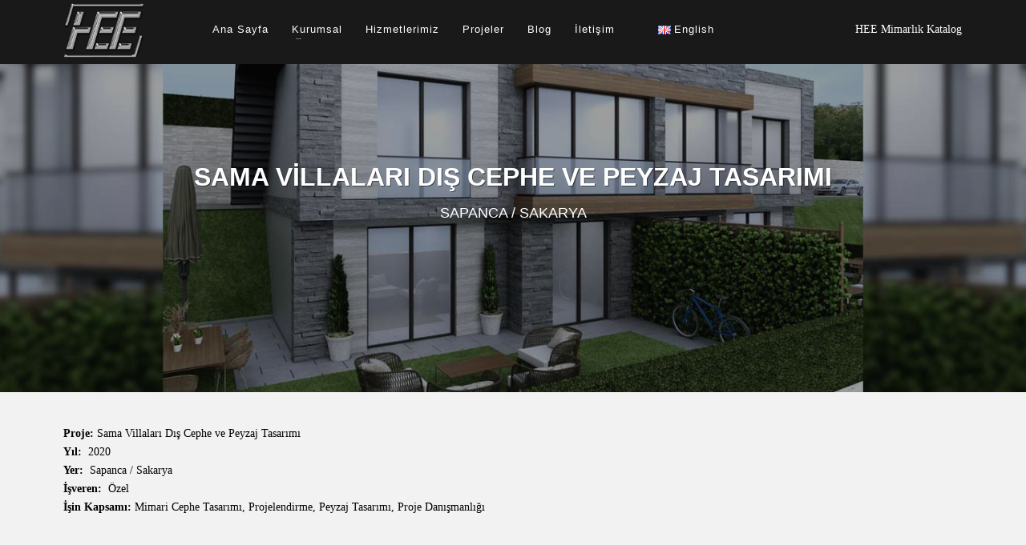

--- FILE ---
content_type: text/html; charset=UTF-8
request_url: https://hasanemreeken.com/project/sapanca-sama-villalari/
body_size: 21148
content:
<!DOCTYPE html><html lang="tr-TR"><head><script data-no-optimize="1">var litespeed_docref=sessionStorage.getItem("litespeed_docref");litespeed_docref&&(Object.defineProperty(document,"referrer",{get:function(){return litespeed_docref}}),sessionStorage.removeItem("litespeed_docref"));</script> <meta charset="UTF-8"/><meta name="twitter:widgets:csp" content="on"/><link rel="profile" href="https://gmpg.org/xfn/11"/><link rel="pingback" href="https://hasanemreeken.com/xmlrpc.php"/><meta name='robots' content='index, follow, max-image-preview:large, max-snippet:-1, max-video-preview:-1' /><link rel="alternate" href="https://hasanemreeken.com/project/sapanca-sama-villalari/" hreflang="tr" /><link rel="alternate" href="https://hasanemreeken.com/en/project/sapanca-sama-villas/" hreflang="en" /><title>Sapanca Sama Villaları - Hasan Emre Eken</title><meta name="description" content="Sapanca Sama Villaları." /><link rel="canonical" href="https://hasanemreeken.com/project/sapanca-sama-villalari/" /><meta property="og:locale" content="tr_TR" /><meta property="og:locale:alternate" content="en_GB" /><meta property="og:type" content="article" /><meta property="og:title" content="Sapanca Sama Villaları - Hasan Emre Eken" /><meta property="og:description" content="Sapanca Sama Villaları." /><meta property="og:url" content="https://hasanemreeken.com/project/sapanca-sama-villalari/" /><meta property="og:site_name" content="Hasan Emre Eken" /><meta property="article:modified_time" content="2024-05-28T12:48:45+00:00" /><meta name="twitter:card" content="summary_large_image" /><meta name="twitter:label1" content="Tahmini okuma süresi" /><meta name="twitter:data1" content="7 dakika" /> <script type="application/ld+json" class="yoast-schema-graph">{"@context":"https://schema.org","@graph":[{"@type":"WebPage","@id":"https://hasanemreeken.com/project/sapanca-sama-villalari/","url":"https://hasanemreeken.com/project/sapanca-sama-villalari/","name":"Sapanca Sama Villaları - Hasan Emre Eken","isPartOf":{"@id":"https://hasanemreeken.com/#website"},"datePublished":"2020-10-07T18:43:50+00:00","dateModified":"2024-05-28T12:48:45+00:00","description":"Sapanca Sama Villaları.","breadcrumb":{"@id":"https://hasanemreeken.com/project/sapanca-sama-villalari/#breadcrumb"},"inLanguage":"tr","potentialAction":[{"@type":"ReadAction","target":["https://hasanemreeken.com/project/sapanca-sama-villalari/"]}]},{"@type":"BreadcrumbList","@id":"https://hasanemreeken.com/project/sapanca-sama-villalari/#breadcrumb","itemListElement":[{"@type":"ListItem","position":1,"name":"Ana sayfa","item":"https://hasanemreeken.com/"},{"@type":"ListItem","position":2,"name":"Portfolios","item":"https://hasanemreeken.com/project/"},{"@type":"ListItem","position":3,"name":"Sapanca Sama Villaları"}]},{"@type":"WebSite","@id":"https://hasanemreeken.com/#website","url":"https://hasanemreeken.com/","name":"Hasan Emre Eken","description":"Architecture &amp; Interior Design","publisher":{"@id":"https://hasanemreeken.com/#organization"},"potentialAction":[{"@type":"SearchAction","target":{"@type":"EntryPoint","urlTemplate":"https://hasanemreeken.com/?s={search_term_string}"},"query-input":{"@type":"PropertyValueSpecification","valueRequired":true,"valueName":"search_term_string"}}],"inLanguage":"tr"},{"@type":"Organization","@id":"https://hasanemreeken.com/#organization","name":"Hasan Emre Eken","url":"https://hasanemreeken.com/","logo":{"@type":"ImageObject","inLanguage":"tr","@id":"https://hasanemreeken.com/#/schema/logo/image/","url":"https://hasanemreeken.com/wp-content/uploads/2022/02/katalog-kapak-scaled.jpg","contentUrl":"https://hasanemreeken.com/wp-content/uploads/2022/02/katalog-kapak-scaled.jpg","width":2560,"height":1810,"caption":"Hasan Emre Eken"},"image":{"@id":"https://hasanemreeken.com/#/schema/logo/image/"}}]}</script> <link rel='dns-prefetch' href='//fonts.googleapis.com' /><link rel="alternate" type="application/rss+xml" title="Hasan Emre Eken &raquo; akışı" href="https://hasanemreeken.com/feed/" /><link rel="alternate" type="application/rss+xml" title="Hasan Emre Eken &raquo; yorum akışı" href="https://hasanemreeken.com/comments/feed/" /><link rel="alternate" title="oEmbed (JSON)" type="application/json+oembed" href="https://hasanemreeken.com/wp-json/oembed/1.0/embed?url=https%3A%2F%2Fhasanemreeken.com%2Fproject%2Fsapanca-sama-villalari%2F&#038;lang=tr" /><link rel="alternate" title="oEmbed (XML)" type="text/xml+oembed" href="https://hasanemreeken.com/wp-json/oembed/1.0/embed?url=https%3A%2F%2Fhasanemreeken.com%2Fproject%2Fsapanca-sama-villalari%2F&#038;format=xml&#038;lang=tr" /><style id='wp-img-auto-sizes-contain-inline-css' type='text/css'>img:is([sizes=auto i],[sizes^="auto," i]){contain-intrinsic-size:3000px 1500px}
/*# sourceURL=wp-img-auto-sizes-contain-inline-css */</style><link data-optimized="2" rel="stylesheet" href="https://hasanemreeken.com/wp-content/litespeed/css/b5ab6b4622e9e5976d66d3770484de51.css?ver=e0dbf" /><style id='global-styles-inline-css' type='text/css'>:root{--wp--preset--aspect-ratio--square: 1;--wp--preset--aspect-ratio--4-3: 4/3;--wp--preset--aspect-ratio--3-4: 3/4;--wp--preset--aspect-ratio--3-2: 3/2;--wp--preset--aspect-ratio--2-3: 2/3;--wp--preset--aspect-ratio--16-9: 16/9;--wp--preset--aspect-ratio--9-16: 9/16;--wp--preset--color--black: #000000;--wp--preset--color--cyan-bluish-gray: #abb8c3;--wp--preset--color--white: #ffffff;--wp--preset--color--pale-pink: #f78da7;--wp--preset--color--vivid-red: #cf2e2e;--wp--preset--color--luminous-vivid-orange: #ff6900;--wp--preset--color--luminous-vivid-amber: #fcb900;--wp--preset--color--light-green-cyan: #7bdcb5;--wp--preset--color--vivid-green-cyan: #00d084;--wp--preset--color--pale-cyan-blue: #8ed1fc;--wp--preset--color--vivid-cyan-blue: #0693e3;--wp--preset--color--vivid-purple: #9b51e0;--wp--preset--gradient--vivid-cyan-blue-to-vivid-purple: linear-gradient(135deg,rgb(6,147,227) 0%,rgb(155,81,224) 100%);--wp--preset--gradient--light-green-cyan-to-vivid-green-cyan: linear-gradient(135deg,rgb(122,220,180) 0%,rgb(0,208,130) 100%);--wp--preset--gradient--luminous-vivid-amber-to-luminous-vivid-orange: linear-gradient(135deg,rgb(252,185,0) 0%,rgb(255,105,0) 100%);--wp--preset--gradient--luminous-vivid-orange-to-vivid-red: linear-gradient(135deg,rgb(255,105,0) 0%,rgb(207,46,46) 100%);--wp--preset--gradient--very-light-gray-to-cyan-bluish-gray: linear-gradient(135deg,rgb(238,238,238) 0%,rgb(169,184,195) 100%);--wp--preset--gradient--cool-to-warm-spectrum: linear-gradient(135deg,rgb(74,234,220) 0%,rgb(151,120,209) 20%,rgb(207,42,186) 40%,rgb(238,44,130) 60%,rgb(251,105,98) 80%,rgb(254,248,76) 100%);--wp--preset--gradient--blush-light-purple: linear-gradient(135deg,rgb(255,206,236) 0%,rgb(152,150,240) 100%);--wp--preset--gradient--blush-bordeaux: linear-gradient(135deg,rgb(254,205,165) 0%,rgb(254,45,45) 50%,rgb(107,0,62) 100%);--wp--preset--gradient--luminous-dusk: linear-gradient(135deg,rgb(255,203,112) 0%,rgb(199,81,192) 50%,rgb(65,88,208) 100%);--wp--preset--gradient--pale-ocean: linear-gradient(135deg,rgb(255,245,203) 0%,rgb(182,227,212) 50%,rgb(51,167,181) 100%);--wp--preset--gradient--electric-grass: linear-gradient(135deg,rgb(202,248,128) 0%,rgb(113,206,126) 100%);--wp--preset--gradient--midnight: linear-gradient(135deg,rgb(2,3,129) 0%,rgb(40,116,252) 100%);--wp--preset--font-size--small: 13px;--wp--preset--font-size--medium: 20px;--wp--preset--font-size--large: 36px;--wp--preset--font-size--x-large: 42px;--wp--preset--spacing--20: 0.44rem;--wp--preset--spacing--30: 0.67rem;--wp--preset--spacing--40: 1rem;--wp--preset--spacing--50: 1.5rem;--wp--preset--spacing--60: 2.25rem;--wp--preset--spacing--70: 3.38rem;--wp--preset--spacing--80: 5.06rem;--wp--preset--shadow--natural: 6px 6px 9px rgba(0, 0, 0, 0.2);--wp--preset--shadow--deep: 12px 12px 50px rgba(0, 0, 0, 0.4);--wp--preset--shadow--sharp: 6px 6px 0px rgba(0, 0, 0, 0.2);--wp--preset--shadow--outlined: 6px 6px 0px -3px rgb(255, 255, 255), 6px 6px rgb(0, 0, 0);--wp--preset--shadow--crisp: 6px 6px 0px rgb(0, 0, 0);}:where(.is-layout-flex){gap: 0.5em;}:where(.is-layout-grid){gap: 0.5em;}body .is-layout-flex{display: flex;}.is-layout-flex{flex-wrap: wrap;align-items: center;}.is-layout-flex > :is(*, div){margin: 0;}body .is-layout-grid{display: grid;}.is-layout-grid > :is(*, div){margin: 0;}:where(.wp-block-columns.is-layout-flex){gap: 2em;}:where(.wp-block-columns.is-layout-grid){gap: 2em;}:where(.wp-block-post-template.is-layout-flex){gap: 1.25em;}:where(.wp-block-post-template.is-layout-grid){gap: 1.25em;}.has-black-color{color: var(--wp--preset--color--black) !important;}.has-cyan-bluish-gray-color{color: var(--wp--preset--color--cyan-bluish-gray) !important;}.has-white-color{color: var(--wp--preset--color--white) !important;}.has-pale-pink-color{color: var(--wp--preset--color--pale-pink) !important;}.has-vivid-red-color{color: var(--wp--preset--color--vivid-red) !important;}.has-luminous-vivid-orange-color{color: var(--wp--preset--color--luminous-vivid-orange) !important;}.has-luminous-vivid-amber-color{color: var(--wp--preset--color--luminous-vivid-amber) !important;}.has-light-green-cyan-color{color: var(--wp--preset--color--light-green-cyan) !important;}.has-vivid-green-cyan-color{color: var(--wp--preset--color--vivid-green-cyan) !important;}.has-pale-cyan-blue-color{color: var(--wp--preset--color--pale-cyan-blue) !important;}.has-vivid-cyan-blue-color{color: var(--wp--preset--color--vivid-cyan-blue) !important;}.has-vivid-purple-color{color: var(--wp--preset--color--vivid-purple) !important;}.has-black-background-color{background-color: var(--wp--preset--color--black) !important;}.has-cyan-bluish-gray-background-color{background-color: var(--wp--preset--color--cyan-bluish-gray) !important;}.has-white-background-color{background-color: var(--wp--preset--color--white) !important;}.has-pale-pink-background-color{background-color: var(--wp--preset--color--pale-pink) !important;}.has-vivid-red-background-color{background-color: var(--wp--preset--color--vivid-red) !important;}.has-luminous-vivid-orange-background-color{background-color: var(--wp--preset--color--luminous-vivid-orange) !important;}.has-luminous-vivid-amber-background-color{background-color: var(--wp--preset--color--luminous-vivid-amber) !important;}.has-light-green-cyan-background-color{background-color: var(--wp--preset--color--light-green-cyan) !important;}.has-vivid-green-cyan-background-color{background-color: var(--wp--preset--color--vivid-green-cyan) !important;}.has-pale-cyan-blue-background-color{background-color: var(--wp--preset--color--pale-cyan-blue) !important;}.has-vivid-cyan-blue-background-color{background-color: var(--wp--preset--color--vivid-cyan-blue) !important;}.has-vivid-purple-background-color{background-color: var(--wp--preset--color--vivid-purple) !important;}.has-black-border-color{border-color: var(--wp--preset--color--black) !important;}.has-cyan-bluish-gray-border-color{border-color: var(--wp--preset--color--cyan-bluish-gray) !important;}.has-white-border-color{border-color: var(--wp--preset--color--white) !important;}.has-pale-pink-border-color{border-color: var(--wp--preset--color--pale-pink) !important;}.has-vivid-red-border-color{border-color: var(--wp--preset--color--vivid-red) !important;}.has-luminous-vivid-orange-border-color{border-color: var(--wp--preset--color--luminous-vivid-orange) !important;}.has-luminous-vivid-amber-border-color{border-color: var(--wp--preset--color--luminous-vivid-amber) !important;}.has-light-green-cyan-border-color{border-color: var(--wp--preset--color--light-green-cyan) !important;}.has-vivid-green-cyan-border-color{border-color: var(--wp--preset--color--vivid-green-cyan) !important;}.has-pale-cyan-blue-border-color{border-color: var(--wp--preset--color--pale-cyan-blue) !important;}.has-vivid-cyan-blue-border-color{border-color: var(--wp--preset--color--vivid-cyan-blue) !important;}.has-vivid-purple-border-color{border-color: var(--wp--preset--color--vivid-purple) !important;}.has-vivid-cyan-blue-to-vivid-purple-gradient-background{background: var(--wp--preset--gradient--vivid-cyan-blue-to-vivid-purple) !important;}.has-light-green-cyan-to-vivid-green-cyan-gradient-background{background: var(--wp--preset--gradient--light-green-cyan-to-vivid-green-cyan) !important;}.has-luminous-vivid-amber-to-luminous-vivid-orange-gradient-background{background: var(--wp--preset--gradient--luminous-vivid-amber-to-luminous-vivid-orange) !important;}.has-luminous-vivid-orange-to-vivid-red-gradient-background{background: var(--wp--preset--gradient--luminous-vivid-orange-to-vivid-red) !important;}.has-very-light-gray-to-cyan-bluish-gray-gradient-background{background: var(--wp--preset--gradient--very-light-gray-to-cyan-bluish-gray) !important;}.has-cool-to-warm-spectrum-gradient-background{background: var(--wp--preset--gradient--cool-to-warm-spectrum) !important;}.has-blush-light-purple-gradient-background{background: var(--wp--preset--gradient--blush-light-purple) !important;}.has-blush-bordeaux-gradient-background{background: var(--wp--preset--gradient--blush-bordeaux) !important;}.has-luminous-dusk-gradient-background{background: var(--wp--preset--gradient--luminous-dusk) !important;}.has-pale-ocean-gradient-background{background: var(--wp--preset--gradient--pale-ocean) !important;}.has-electric-grass-gradient-background{background: var(--wp--preset--gradient--electric-grass) !important;}.has-midnight-gradient-background{background: var(--wp--preset--gradient--midnight) !important;}.has-small-font-size{font-size: var(--wp--preset--font-size--small) !important;}.has-medium-font-size{font-size: var(--wp--preset--font-size--medium) !important;}.has-large-font-size{font-size: var(--wp--preset--font-size--large) !important;}.has-x-large-font-size{font-size: var(--wp--preset--font-size--x-large) !important;}
/*# sourceURL=global-styles-inline-css */</style><style id='classic-theme-styles-inline-css' type='text/css'>/*! This file is auto-generated */
.wp-block-button__link{color:#fff;background-color:#32373c;border-radius:9999px;box-shadow:none;text-decoration:none;padding:calc(.667em + 2px) calc(1.333em + 2px);font-size:1.125em}.wp-block-file__button{background:#32373c;color:#fff;text-decoration:none}
/*# sourceURL=/wp-includes/css/classic-themes.min.css */</style> <script type="litespeed/javascript" data-src="https://hasanemreeken.com/wp-includes/js/jquery/jquery.min.js" id="jquery-core-js"></script> <link rel="https://api.w.org/" href="https://hasanemreeken.com/wp-json/" /><link rel="EditURI" type="application/rsd+xml" title="RSD" href="https://hasanemreeken.com/xmlrpc.php?rsd" /><meta name="generator" content="WordPress 6.9" /><link rel='shortlink' href='https://hasanemreeken.com/?p=571' /><meta name="theme-color"
content="#191717"><meta name="viewport" content="width=device-width, initial-scale=1, maximum-scale=1"/>
<!--[if lte IE 8]> <script type="text/javascript">var $buoop = {
				vs: {i: 10, f: 25, o: 12.1, s: 7, n: 9}
			};

			$buoop.ol = window.onload;

			window.onload = function () {
				try {
					if ($buoop.ol) {
						$buoop.ol()
					}
				}
				catch (e) {
				}

				var e = document.createElement("script");
				e.setAttribute("type", "text/javascript");
				e.setAttribute("src", "https://browser-update.org/update.js");
				document.body.appendChild(e);
			};</script> <![endif]-->
<!--[if lt IE 9]> <script src="//html5shim.googlecode.com/svn/trunk/html5.js"></script> <![endif]-->
<noscript><style type="text/css" media="screen">.zn-animateInViewport {visibility: visible;}</style></noscript><style type="text/css">.recentcomments a{display:inline !important;padding:0 !important;margin:0 !important;}</style><link rel="icon" href="https://hasanemreeken.com/wp-content/uploads/2022/02/cropped-web-istesi-logo-32x32.jpg" sizes="32x32" /><link rel="icon" href="https://hasanemreeken.com/wp-content/uploads/2022/02/cropped-web-istesi-logo-192x192.jpg" sizes="192x192" /><link rel="apple-touch-icon" href="https://hasanemreeken.com/wp-content/uploads/2022/02/cropped-web-istesi-logo-180x180.jpg" /><meta name="msapplication-TileImage" content="https://hasanemreeken.com/wp-content/uploads/2022/02/cropped-web-istesi-logo-270x270.jpg" /><style type="text/css" id="wp-custom-css">.kl-ptfsortable-nav-link {
    padding: 8px;
    line-height: 1;
    font-size: 13px;
}</style></head><body data-rsssl=1  class="wp-singular portfolio-template-default single single-portfolio postid-571 wp-theme-0705 kl-skin--light" itemscope="itemscope" itemtype="https://schema.org/WebPage" ><div class="login_register_stuff"></div><div id="fb-root"></div> <script type="litespeed/javascript">(function(d,s,id){var js,fjs=d.getElementsByTagName(s)[0];if(d.getElementById(id)){return}
js=d.createElement(s);js.id=id;js.src="https://connect.facebook.net/en_US/sdk.js#xfbml=1&version=v3.0";fjs.parentNode.insertBefore(js,fjs)}(document,'script','facebook-jssdk'))</script> <div id="page_wrapper"><header id="header" class="site-header  style7 cta_button   header--fixed  headerstyle-xs--image_color  sticky-resize headerstyle--image_color site-header--relative nav-th--light sheader-sh--light"  data-original-sticky-textscheme="sh--light"  role="banner" itemscope="itemscope" itemtype="https://schema.org/WPHeader" ><div class="kl-header-bg "></div><div class="site-header-wrapper sticky-top-area"><div class="site-header-top-wrapper topbar-style--default  sh--light"><div class="siteheader-container container"></div></div><div class="kl-top-header site-header-main-wrapper clearfix  header-no-top  header-no-bottom  sh--light"><div class="container siteheader-container "><div class='fxb-col fxb-basis-auto'><div class="fxb-row site-header-row site-header-main "><div class='fxb-col fxb fxb-start-x fxb-center-y fxb-basis-auto fxb-grow-0 fxb-sm-full site-header-col-left site-header-main-left'><div id="logo-container" class="logo-container   logosize--no zn-original-logo"><h3 class='site-logo logo ' id='logo'><a href='https://hasanemreeken.com/' class='site-logo-anch'><img data-lazyloaded="1" src="[data-uri]" width="535" height="68" class="logo-img site-logo-img" data-src="https://hasanemreeken.com/wp-content/uploads/2022/02/12.png"  alt="Hasan Emre Eken" title="Architecture &amp; Interior Design" data-mobile-logo="https://hasanemreeken.com/wp-content/uploads/2022/02/12.png" /></a></h3></div><div class="separator site-header-separator visible-xs"></div></div><div class='fxb-col fxb fxb-center-x fxb-center-y fxb-basis-auto fxb-sm-half site-header-col-center site-header-main-center'><div class="sh-component main-menu-wrapper" role="navigation" itemscope="itemscope" itemtype="https://schema.org/SiteNavigationElement" ><div class="zn-res-menuwrapper">
<a href="#" class="zn-res-trigger zn-menuBurger zn-menuBurger--3--s zn-menuBurger--anim1 " id="zn-res-trigger">
<span></span>
<span></span>
<span></span>
</a></div><div id="main-menu" class="main-nav mainnav--sidepanel mainnav--active-text mainnav--pointer-dash nav-mm--light zn_mega_wrapper "><ul id="menu-main-menu" class="main-menu main-menu-nav zn_mega_menu "><li id="menu-item-303" class="main-menu-item menu-item menu-item-type-post_type menu-item-object-page menu-item-home menu-item-303  main-menu-item-top  menu-item-even menu-item-depth-0"><a href="https://hasanemreeken.com/" class=" main-menu-link main-menu-link-top"><span>Ana Sayfa</span></a></li><li id="menu-item-441" class="main-menu-item menu-item menu-item-type-post_type menu-item-object-page menu-item-has-children menu-item-441  main-menu-item-top  menu-item-even menu-item-depth-0"><a href="https://hasanemreeken.com/hee-mimarlik/" class=" main-menu-link main-menu-link-top"><span>Kurumsal</span></a><ul class="sub-menu clearfix"><li id="menu-item-224" class="main-menu-item menu-item menu-item-type-post_type menu-item-object-page menu-item-224  main-menu-item-sub  menu-item-odd menu-item-depth-1"><a href="https://hasanemreeken.com/hee-mimarlik/" class=" main-menu-link main-menu-link-sub"><span>Hakkımızda</span></a></li><li id="menu-item-443" class="main-menu-item menu-item menu-item-type-custom menu-item-object-custom menu-item-443  main-menu-item-sub  menu-item-odd menu-item-depth-1"><a href="https://hasanemreeken.com/ekibimiz/" class=" main-menu-link main-menu-link-sub"><span>Ekibimiz</span></a></li></ul></li><li id="menu-item-442" class="main-menu-item menu-item menu-item-type-custom menu-item-object-custom menu-item-home menu-item-442  main-menu-item-top  menu-item-even menu-item-depth-0"><a href="https://hasanemreeken.com/#hizmetlerimiz" class=" main-menu-link main-menu-link-top"><span>Hizmetlerimiz</span></a></li><li id="menu-item-225" class="main-menu-item menu-item menu-item-type-post_type menu-item-object-page menu-item-225  main-menu-item-top  menu-item-even menu-item-depth-0"><a href="https://hasanemreeken.com/projeler/" class=" main-menu-link main-menu-link-top"><span>Projeler</span></a></li><li id="menu-item-2444" class="main-menu-item menu-item menu-item-type-post_type menu-item-object-page menu-item-2444  main-menu-item-top  menu-item-even menu-item-depth-0"><a href="https://hasanemreeken.com/blog/" class=" main-menu-link main-menu-link-top"><span>Blog</span></a></li><li id="menu-item-226" class="main-menu-item menu-item menu-item-type-custom menu-item-object-custom menu-item-226  main-menu-item-top  menu-item-even menu-item-depth-0"><a href="#footer" class=" main-menu-link main-menu-link-top"><span>İletişim     </span></a></li><li id="menu-item-298-en" class="main-menu-item lang-item lang-item-5 lang-item-en lang-item-first menu-item menu-item-type-custom menu-item-object-custom menu-item-298-en  main-menu-item-top  menu-item-even menu-item-depth-0"><a href="https://hasanemreeken.com/en/project/sapanca-sama-villas/" class=" main-menu-link main-menu-link-top" hreflang="en-GB" lang="en-GB"><span><img src="[data-uri]" alt="" width="16" height="11" style="width: 16px; height: 11px;" /><span style="margin-left:0.3em;">English</span></span></a></li></ul></div></div></div><div class='fxb-col fxb fxb-end-x fxb-center-y fxb-basis-auto fxb-sm-half site-header-col-right site-header-main-right'><div class='fxb-col fxb fxb-end-x fxb-center-y fxb-basis-auto fxb-sm-half site-header-main-right-top'>
<a href="https://hasanemreeken.com/#katalog"  class="sh-component ctabutton cta-button-0 kl-cta-custom btn btn-text  zn_dummy_value cta-icon--before btn--rounded"  target="_self"  itemprop="url" ><span>HEE Mimarlık Katalog</span></a></div></div></div></div></div></div></div></header><div class="zn_pb_wrapper clearfix zn_sortable_content" data-droplevel="0"><section class="zn_section eluid4f3120b8     section-sidemargins    zn_section--relative section--no " id="eluid4f3120b8"  ><div class="zn-bgSource "  ><div class="zn-bgSource-image" style="background-image:url(https://hasanemreeken.com/wp-content/uploads/2020/10/Sapanca-Sama-Villalari-1.jpg);background-repeat:no-repeat;background-position:center center;background-size:cover;background-attachment:scroll"></div><div class="zn-bgSource-overlay" style="background-color:rgba(10,10,10,0.4)"></div></div><div class="zn_section_size container zn-section-height--auto zn-section-content_algn--top "><div class="row "><div class="eluid78951f99            col-md-12 col-sm-12   znColumnElement"  id="eluid78951f99" ><div class="znColumnElement-innerWrapper-eluid78951f99 znColumnElement-innerWrapper znColumnElement-innerWrapper--valign-top znColumnElement-innerWrapper--halign-left " ><div class="znColumnElement-innerContent"><div class="kl-title-block clearfix tbk--text- tbk--center text-center tbk-symbol--  tbk-icon-pos--after-title eluid6f8c8e33  js-doObjParallax zn-objParallax zn-objParallax--ease-linear"  data-rellax-speed="-1" data-rellax-percentage="0.5"><h1 class="tbk__title" itemprop="headline" >Sama Villaları Dış Cephe ve Peyzaj Tasarımı</h1><h4 class="tbk__subtitle" itemprop="alternativeHeadline" >Sapanca / Sakarya</h4></div></div></div></div></div></div></section><section class="zn_section eluid2f3e3ba2     section-sidemargins    section--no " id="eluid2f3e3ba2"  ><div class="zn_section_size container zn-section-height--auto zn-section-content_algn--top "><div class="row "><div class="eluid21d7e391            col-md-12 col-sm-12   znColumnElement"  id="eluid21d7e391" ><div class="znColumnElement-innerWrapper-eluid21d7e391 znColumnElement-innerWrapper znColumnElement-innerWrapper--valign-top znColumnElement-innerWrapper--halign-left " ><div class="znColumnElement-innerContent"><div class="zn_text_box eluidba20adc8  zn_text_box-light element-scheme--light" ><p><span style="font-family: Montserrat; font-size: 14px;"><span class="zn-fontweight" style="font-weight: bold;">Proje:</span> Sama Villaları Dış Cephe ve Peyzaj Tasarımı <span style="color: #000000;"><br />
</span></span><span style="font-family: Montserrat; font-size: 14px;"><span class="zn-fontweight" style="font-weight: bold;">Yıl:</span>  2020<span style="color: #000000;"><br />
</span></span><span style="font-family: Montserrat; font-size: 14px;"><strong>Yer: </strong> Sapanca / Sakarya<span style="color: #000000;"><br />
</span></span><span style="font-family: Montserrat; font-size: 14px;"><strong>İşveren:</strong>  Özel<span style="color: #000000;"><br />
</span></span><span style="font-family: Montserrat; font-size: 14px;"><strong>İşin Kapsamı:</strong> Mimari Cephe Tasarımı, Projelendirme, Peyzaj Tasarımı, Proje Danışmanlığı</span></p></div></div></div></div></div></div></section><section class="zn_section eluidb9400182     section-sidemargins    section--no " id="eluidb9400182"  ><div class="zn_section_size container zn-section-height--auto zn-section-content_algn--top "><div class="row "><div class="eluid5a6dbde9            col-md-12 col-sm-12   znColumnElement"  id="eluid5a6dbde9" ><div class="znColumnElement-innerWrapper-eluid5a6dbde9 znColumnElement-innerWrapper znColumnElement-innerWrapper--valign-top znColumnElement-innerWrapper--halign-left " ><div class="znColumnElement-innerContent"><div class="kl-title-block clearfix tbk--text- tbk--left text-left tbk-symbol--  tbk-icon-pos--after-title eluid294e71e5 " ><h3 class="tbk__title" itemprop="headline" >Villa Tip 1</h3></div><div class=" eluid74465414 gridPhotoGallery mfp-gallery mfp-gallery--misc gridPhotoGallery--ratio-square gridPhotoGallery--cols-6 gpg-gutter--3   gridPhotoGallery--scheme-light" data-cols="6" data-layout="masonry" ><div class="gridPhotoGallery__item gridPhotoGallery__item--sizer"></div><div class="gridPhotoGallery__item gridPhotoGalleryItem--w2 gridPhotoGallery-item--scheme- "><a title="Villa Tip 1" class="gridPhotoGalleryItem--h2 gridPhotoGallery__link kl-fontafter-alt gridPhotoGallery__link-anim--zoomin" data-lightbox="mfp" data-mfp="image" href="https://hasanemreeken.com/wp-content/uploads/2020/10/Sapanca-Sama-Villalari.jpg" ><span class="gridPhotoGallery__imgAnimWrapper"><img data-lazyloaded="1" src="[data-uri]" width="2000" height="1333" class="gridPhotoGallery__img cover-fit-img" data-src="https://hasanemreeken.com/wp-content/uploads/2020/10/Sapanca-Sama-Villalari-2000x1333_c.jpg"   alt="Sapanca Sama Villaları"  title="Sapanca-Sama-Villaları"><i class="kl-icon glyphicon glyphicon-search circled-icon ci-small"></i></span></a></div><div class="gridPhotoGallery__item gridPhotoGalleryItem--w2 gridPhotoGallery-item--scheme- "><a title="Villa Tip 1" class="gridPhotoGalleryItem--h1 gridPhotoGallery__link kl-fontafter-alt gridPhotoGallery__link-anim--zoomin" data-lightbox="mfp" data-mfp="image" href="https://hasanemreeken.com/wp-content/uploads/2020/10/1-27.jpg" ><span class="gridPhotoGallery__imgAnimWrapper"><img data-lazyloaded="1" src="[data-uri]" width="2000" height="1236" class="gridPhotoGallery__img cover-fit-img" data-src="https://hasanemreeken.com/wp-content/uploads/2020/10/1-27-2000x1236_c.jpg"   alt="Sapanca Sama Villaları"  title="1"><i class="kl-icon glyphicon glyphicon-search circled-icon ci-small"></i></span></a></div><div class="gridPhotoGallery__item gridPhotoGalleryItem--w2 gridPhotoGallery-item--scheme- "><a title="Villa Tip 1" class="gridPhotoGalleryItem--h1 gridPhotoGallery__link kl-fontafter-alt gridPhotoGallery__link-anim--zoomin" data-lightbox="mfp" data-mfp="image" href="https://hasanemreeken.com/wp-content/uploads/2020/10/2-27.jpg" ><span class="gridPhotoGallery__imgAnimWrapper"><img data-lazyloaded="1" src="[data-uri]" width="2000" height="1236" class="gridPhotoGallery__img cover-fit-img" data-src="https://hasanemreeken.com/wp-content/uploads/2020/10/2-27-2000x1236_c.jpg"   alt="Sapanca Sama Villaları"  title="Sapanca Sama Villaları"><i class="kl-icon glyphicon glyphicon-search circled-icon ci-small"></i></span></a></div><div class="gridPhotoGallery__item gridPhotoGalleryItem--w2 gridPhotoGallery-item--scheme- "><a title="Villa Tip 1" class="gridPhotoGalleryItem--h1 gridPhotoGallery__link kl-fontafter-alt gridPhotoGallery__link-anim--zoomin" data-lightbox="mfp" data-mfp="image" href="https://hasanemreeken.com/wp-content/uploads/2020/10/3-14.jpg" ><span class="gridPhotoGallery__imgAnimWrapper"><img data-lazyloaded="1" src="[data-uri]" width="2000" height="1236" class="gridPhotoGallery__img cover-fit-img" data-src="https://hasanemreeken.com/wp-content/uploads/2020/10/3-14-2000x1236_c.jpg"   alt="Sapanca Sama Villaları"  title="Sapanca Sama Villaları"><i class="kl-icon glyphicon glyphicon-search circled-icon ci-small"></i></span></a></div><div class="gridPhotoGallery__item gridPhotoGalleryItem--w2 gridPhotoGallery-item--scheme- "><a title="Villa Tip 1" class="gridPhotoGalleryItem--h1 gridPhotoGallery__link kl-fontafter-alt gridPhotoGallery__link-anim--zoomin" data-lightbox="mfp" data-mfp="image" href="https://hasanemreeken.com/wp-content/uploads/2020/10/4-7.jpg" ><span class="gridPhotoGallery__imgAnimWrapper"><img data-lazyloaded="1" src="[data-uri]" width="2000" height="1236" class="gridPhotoGallery__img cover-fit-img" data-src="https://hasanemreeken.com/wp-content/uploads/2020/10/4-7-2000x1236_c.jpg"   alt="Sapanca Sama Villaları"  title="Sapanca Sama Villaları"><i class="kl-icon glyphicon glyphicon-search circled-icon ci-small"></i></span></a></div></div><div class="clearfix"></div><div class="kl-title-block clearfix tbk--text- tbk--left text-left tbk-symbol--  tbk-icon-pos--after-title eluid9c3517f9 " ><h3 class="tbk__title" itemprop="headline" >Villa Tip 2</h3></div><div class=" eluid7ebb389a gridPhotoGallery mfp-gallery mfp-gallery--misc gridPhotoGallery--ratio-square gridPhotoGallery--cols-6 gpg-gutter--3   gridPhotoGallery--scheme-light" data-cols="6" data-layout="masonry" ><div class="gridPhotoGallery__item gridPhotoGallery__item--sizer"></div><div class="gridPhotoGallery__item gridPhotoGalleryItem--w2 gridPhotoGallery-item--scheme- "><a title="Villa Tip 2" class="gridPhotoGalleryItem--h2 gridPhotoGallery__link kl-fontafter-alt gridPhotoGallery__link-anim--zoomin" data-lightbox="mfp" data-mfp="image" href="https://hasanemreeken.com/wp-content/uploads/2020/10/1-28.jpg" ><span class="gridPhotoGallery__imgAnimWrapper"><img data-lazyloaded="1" src="[data-uri]" width="2000" height="1236" class="gridPhotoGallery__img cover-fit-img" data-src="https://hasanemreeken.com/wp-content/uploads/2020/10/1-28-2000x1236_c.jpg"   alt="Villa Tip 2"  title="Villa Tip 2"><i class="kl-icon glyphicon glyphicon-search circled-icon ci-small"></i></span></a></div><div class="gridPhotoGallery__item gridPhotoGalleryItem--w2 gridPhotoGallery-item--scheme- "><a title="Villa Tip 2" class="gridPhotoGalleryItem--h1 gridPhotoGallery__link kl-fontafter-alt gridPhotoGallery__link-anim--zoomin" data-lightbox="mfp" data-mfp="image" href="https://hasanemreeken.com/wp-content/uploads/2020/10/4-8.jpg" ><span class="gridPhotoGallery__imgAnimWrapper"><img data-lazyloaded="1" src="[data-uri]" width="2000" height="1236" class="gridPhotoGallery__img cover-fit-img" data-src="https://hasanemreeken.com/wp-content/uploads/2020/10/4-8-2000x1236_c.jpg"   alt="Villa Tip 2"  title="Villa Tip 2"><i class="kl-icon glyphicon glyphicon-search circled-icon ci-small"></i></span></a></div><div class="gridPhotoGallery__item gridPhotoGalleryItem--w2 gridPhotoGallery-item--scheme- "><a title="Villa Tip 2" class="gridPhotoGalleryItem--h2 gridPhotoGallery__link kl-fontafter-alt gridPhotoGallery__link-anim--zoomin" data-lightbox="mfp" data-mfp="image" href="https://hasanemreeken.com/wp-content/uploads/2020/10/2-28.jpg" ><span class="gridPhotoGallery__imgAnimWrapper"><img data-lazyloaded="1" src="[data-uri]" width="2000" height="1236" class="gridPhotoGallery__img cover-fit-img" data-src="https://hasanemreeken.com/wp-content/uploads/2020/10/2-28-2000x1236_c.jpg"   alt="Villa Tip 2"  title="Villa Tip 2"><i class="kl-icon glyphicon glyphicon-search circled-icon ci-small"></i></span></a></div><div class="gridPhotoGallery__item gridPhotoGalleryItem--w2 gridPhotoGallery-item--scheme- "><a title="Villa Tip 2" class="gridPhotoGalleryItem--h1 gridPhotoGallery__link kl-fontafter-alt gridPhotoGallery__link-anim--zoomin" data-lightbox="mfp" data-mfp="image" href="https://hasanemreeken.com/wp-content/uploads/2020/10/3-15.jpg" ><span class="gridPhotoGallery__imgAnimWrapper"><img data-lazyloaded="1" src="[data-uri]" width="2000" height="1236" class="gridPhotoGallery__img cover-fit-img" data-src="https://hasanemreeken.com/wp-content/uploads/2020/10/3-15-2000x1236_c.jpg"   alt="Villa Tip 2"  title="Villa Tip 2"><i class="kl-icon glyphicon glyphicon-search circled-icon ci-small"></i></span></a></div></div><div class="clearfix"></div><div class="kl-title-block clearfix tbk--text- tbk--left text-left tbk-symbol--  tbk-icon-pos--after-title eluid332b046e " ><h3 class="tbk__title" itemprop="headline" >Villa Tip 3</h3></div><div class=" eluida26edd7f gridPhotoGallery mfp-gallery mfp-gallery--misc gridPhotoGallery--ratio-square gridPhotoGallery--cols-6 gpg-gutter--3   gridPhotoGallery--scheme-light" data-cols="6" data-layout="masonry" ><div class="gridPhotoGallery__item gridPhotoGallery__item--sizer"></div><div class="gridPhotoGallery__item gridPhotoGalleryItem--w2 gridPhotoGallery-item--scheme- "><a title="Villa Tip 3" class="gridPhotoGalleryItem--h2 gridPhotoGallery__link kl-fontafter-alt gridPhotoGallery__link-anim--zoomin" data-lightbox="mfp" data-mfp="image" href="https://hasanemreeken.com/wp-content/uploads/2020/10/1-29.jpg" ><span class="gridPhotoGallery__imgAnimWrapper"><img data-lazyloaded="1" src="[data-uri]" width="2000" height="1236" class="gridPhotoGallery__img cover-fit-img" data-src="https://hasanemreeken.com/wp-content/uploads/2020/10/1-29-2000x1236_c.jpg"   alt="Villa Tip 3"  title="Villa Tip 3"><i class="kl-icon glyphicon glyphicon-search circled-icon ci-small"></i></span></a></div><div class="gridPhotoGallery__item gridPhotoGalleryItem--w2 gridPhotoGallery-item--scheme- "><a title="Villa Tip 3" class="gridPhotoGalleryItem--h2 gridPhotoGallery__link kl-fontafter-alt gridPhotoGallery__link-anim--zoomin" data-lightbox="mfp" data-mfp="image" href="https://hasanemreeken.com/wp-content/uploads/2020/10/3-16.jpg" ><span class="gridPhotoGallery__imgAnimWrapper"><img data-lazyloaded="1" src="[data-uri]" width="2000" height="1236" class="gridPhotoGallery__img cover-fit-img" data-src="https://hasanemreeken.com/wp-content/uploads/2020/10/3-16-2000x1236_c.jpg"   alt=""  title="Villa Tip 3"><i class="kl-icon glyphicon glyphicon-search circled-icon ci-small"></i></span></a></div><div class="gridPhotoGallery__item gridPhotoGalleryItem--w2 gridPhotoGallery-item--scheme- "><a title="Villa Tip 3" class="gridPhotoGalleryItem--h2 gridPhotoGallery__link kl-fontafter-alt gridPhotoGallery__link-anim--zoomin" data-lightbox="mfp" data-mfp="image" href="https://hasanemreeken.com/wp-content/uploads/2020/10/2-29.jpg" ><span class="gridPhotoGallery__imgAnimWrapper"><img data-lazyloaded="1" src="[data-uri]" width="2000" height="1236" class="gridPhotoGallery__img cover-fit-img" data-src="https://hasanemreeken.com/wp-content/uploads/2020/10/2-29-2000x1236_c.jpg"   alt="Villa Tip 3"  title="Villa Tip 3"><i class="kl-icon glyphicon glyphicon-search circled-icon ci-small"></i></span></a></div></div><div class="clearfix"></div><div class="zn_text_box eluida3d733ce  zn_text_box-light element-scheme--light" ><p><span style="font-family: Montserrat; font-size: 14px;">Sapanca’nın en güzel manzaralı yerinde konumlanmış Sama Projesi, 54 villadan oluşmaktadır. Farklı kotlarda yerleşim çözümüne gidildiği için hiçbir yapı bir diğerinin manzarasını kesmemektedir.</span></p><p><span style="font-family: Montserrat; font-size: 14px;">54 villa için projelendirilen birkaç tipte cepheler, aynı mimari tasarımı olan yapılara farklı kimlikler kazandırmaktadır. Estetik olarak tasarlanan cephelerde, birbirinden farklı malzeme ve renklerin ahenkli bir uyum içerisinde kullanılmasıyla villa sakinleri için lüksün ve ihtişamın hissedildiği ortamlar oluşturulmuştur. Klasik ve modern tarzda, farklı tip cepheler tasarlanarak kullanıcıların satın alma seçeneklerinin artması amaçlanmıştır.</span></p><p><span style="font-family: Montserrat; font-size: 14px;">27 adet yapı blokundan oluşan Sama Projesi’nin her yapı bloku ikiz villa olarak tasarlanmıştır. Birden fazla kullanıcıya hizmet edecek yapının kullanıcılar arası mahremiyetini sağlamak amacıyla iki bahçe arasına, kat yüksekliğinde sarmaşıklar kullanılmıştır.</span></p><p><span style="font-family: Montserrat; font-size: 14px;">İkiz villaların her iki yanına terasa çıkılabilecek merdivenler konumlandırılmış ve kullanıcılar için terasta eşsiz Sapanca manzarasını seyretme olanağı sağlanmıştır.</span></p></div></div></div></div></div></div></section><section class="zn_section eluid28305076     section-sidemargins    section--no " id="eluid28305076"  ><div class="zn_section_size container zn-section-height--auto zn-section-content_algn--top "><div class="row "><div class="eluidd447ac8e            col-md-12 col-sm-12   znColumnElement"  id="eluidd447ac8e" ><div class="znColumnElement-innerWrapper-eluidd447ac8e znColumnElement-innerWrapper znColumnElement-innerWrapper--valign-top znColumnElement-innerWrapper--halign-left " ><div class="znColumnElement-innerContent"><div class="kl-title-block clearfix tbk--text- tbk--left text-left tbk-symbol--  tbk-icon-pos--after-title eluidb7790ebe " ><h2 class="tbk__title" itemprop="headline" >PROJELER</h2></div></div></div></div></div></div></section><section class="zn_section eluid4904de71     section-sidemargins    section--no " id="eluid4904de71"  ><div class="zn_section_size container zn-section-height--auto zn-section-content_algn--top "><div class="row "><div class="eluide5b01f09            col-md-12 col-sm-12   znColumnElement"  id="eluide5b01f09" ><div class="znColumnElement-innerWrapper-eluide5b01f09 znColumnElement-innerWrapper znColumnElement-innerWrapper--valign-top znColumnElement-innerWrapper--halign-left " ><div class="znColumnElement-innerContent"><div class="elm-portfolio-archive eluid588b2b04 " ><div class="hg-portfolio-sortable kl-ptfsortable portfolio-sort--light element-scheme--light kl-ptfsortable-toolbar-left" data-sortby="name" data-sortdir="asc"><ul id="portfolio-nav" class="ptf-stb-ptfnav kl-ptfsortable-nav kl-font-alt fixclear"><li class="current kl-ptfsortable-nav-item"><a class="kl-ptfsortable-nav-link" href="#" data-filter="*">All</a></li><li class=" kl-ptfsortable-nav-item"><a class="kl-ptfsortable-nav-link" href="#ahsap-mobilya-uygulanmis-projeler" data-filter=".ahsap-mobilya-uygulanmis-projeler_sort">Ahşap Mobilya Uygulanan Projeler</a></li><li class=" kl-ptfsortable-nav-item"><a class="kl-ptfsortable-nav-link" href="#mimari" data-filter=".mimari_sort">Mimari &amp; İç Mimari Projeler</a></li></ul><div class="clearfix"></div><ul id="thumbs" class="ptf-stb-thumbs kl-ptfsortable-items fixclear" data-columns="4" data-layout-mode="masonry"><li class="item kl-ptfsortable-item kl-has-overlay portfolio-item--overlay ahsap-mobilya-uygulanmis-projeler_sort  even" data-date="1602135843" itemscope="itemscope" itemtype="https://schema.org/CreativeWork" ><div class="inner-item kl-ptfsortable-item-inner"><div class="img-intro kl-ptfsortable-imgintro portfolio-item-overlay-imgintro">
<a href="https://hasanemreeken.com/project/arnavutluk-city-park-avm/" title="Arnavutluk City Park AVM" class="portfolio-item-link hoverLink"></a><img data-lazyloaded="1" src="[data-uri]" width="1200" height="750" class="kl-ptfsortable-img" data-srcset="https://hasanemreeken.com/wp-content/uploads/2020/10/1-44-300x188.jpg 300w, https://hasanemreeken.com/wp-content/uploads/2020/10/1-44-280x175.jpg 280w, https://hasanemreeken.com/wp-content/uploads/2020/10/1-44.jpg 400w" data-src="https://hasanemreeken.com/wp-content/uploads/2020/10/1-44-1200x750_c.jpg" alt="Arnavutluk City Park AVM"  title="Arnavutluk City Park AVM" /><div class="portfolio-item-overlay"><div class="portfolio-item-overlay-inner">
<span class="portfolio-item-overlay-icon glyphicon glyphicon-picture"></span></div></div></div><h4 class="title kl-ptfsortable-item-title" itemprop="headline" >
<a href="https://hasanemreeken.com/project/arnavutluk-city-park-avm/" class="kl-ptfsortable-item-title-link" title="Arnavutluk City Park AVM">				<span class="name">Arnavutluk City Park AVM</span>
</a></h4><div class="clear"></div></div></li><li class="item kl-ptfsortable-item kl-has-overlay portfolio-item--overlay ahsap-mobilya-uygulanmis-projeler_sort  even" data-date="1602138643" itemscope="itemscope" itemtype="https://schema.org/CreativeWork" ><div class="inner-item kl-ptfsortable-item-inner"><div class="img-intro kl-ptfsortable-imgintro portfolio-item-overlay-imgintro">
<a href="https://hasanemreeken.com/project/baku-cocuk-hastanesi/" title="Talassemiya Çocuk Hastanesi" class="portfolio-item-link hoverLink"></a><img data-lazyloaded="1" src="[data-uri]" width="1200" height="750" class="kl-ptfsortable-img" data-srcset="https://hasanemreeken.com/wp-content/uploads/2020/10/2222-300x188.jpg 300w, https://hasanemreeken.com/wp-content/uploads/2020/10/2222-280x175.jpg 280w, https://hasanemreeken.com/wp-content/uploads/2020/10/2222.jpg 406w" data-src="https://hasanemreeken.com/wp-content/uploads/2020/10/2222-1200x750_c.jpg" alt="Talassemiya Çocuk Hastanesi"  title="Talassemiya Çocuk Hastanesi" /><div class="portfolio-item-overlay"><div class="portfolio-item-overlay-inner">
<span class="portfolio-item-overlay-icon glyphicon glyphicon-picture"></span></div></div></div><h4 class="title kl-ptfsortable-item-title" itemprop="headline" >
<a href="https://hasanemreeken.com/project/baku-cocuk-hastanesi/" class="kl-ptfsortable-item-title-link" title="Talassemiya Çocuk Hastanesi">				<span class="name">Talassemiya Çocuk Hastanesi</span>
</a></h4><div class="clear"></div></div></li><li class="item kl-ptfsortable-item kl-has-overlay portfolio-item--overlay ahsap-mobilya-uygulanmis-projeler_sort  even" data-date="1602143899" itemscope="itemscope" itemtype="https://schema.org/CreativeWork" ><div class="inner-item kl-ptfsortable-item-inner"><div class="img-intro kl-ptfsortable-imgintro portfolio-item-overlay-imgintro">
<a href="https://hasanemreeken.com/project/baku-muze-mobilyalari/" title="Mugam Türk Kültürü Çalgıları Müzesi" class="portfolio-item-link hoverLink"></a><img data-lazyloaded="1" src="[data-uri]" width="1200" height="750" class="kl-ptfsortable-img" data-srcset="https://hasanemreeken.com/wp-content/uploads/2020/10/11-7-300x188.jpg 300w, https://hasanemreeken.com/wp-content/uploads/2020/10/11-7-280x175.jpg 280w, https://hasanemreeken.com/wp-content/uploads/2020/10/11-7.jpg 400w" data-src="https://hasanemreeken.com/wp-content/uploads/2020/10/11-7-1200x750_c.jpg" alt="Mugam Türk Kültürü Çalgıları Müzesi"  title="Mugam Türk Kültürü Çalgıları Müzesi" /><div class="portfolio-item-overlay"><div class="portfolio-item-overlay-inner">
<span class="portfolio-item-overlay-icon glyphicon glyphicon-picture"></span></div></div></div><h4 class="title kl-ptfsortable-item-title" itemprop="headline" >
<a href="https://hasanemreeken.com/project/baku-muze-mobilyalari/" class="kl-ptfsortable-item-title-link" title="Mugam Türk Kültürü Çalgıları Müzesi">				<span class="name">Mugam Türk Kültürü Çalgıları Müzesi</span>
</a></h4><div class="clear"></div></div></li><li class="item kl-ptfsortable-item kl-has-overlay portfolio-item--overlay ahsap-mobilya-uygulanmis-projeler_sort  even" data-date="1602145064" itemscope="itemscope" itemtype="https://schema.org/CreativeWork" ><div class="inner-item kl-ptfsortable-item-inner"><div class="img-intro kl-ptfsortable-imgintro portfolio-item-overlay-imgintro">
<a href="https://hasanemreeken.com/project/baku-villa-dekorasyon/" title="Bakü Villa Dekorasyon" class="portfolio-item-link hoverLink"></a><img data-lazyloaded="1" src="[data-uri]" width="1200" height="750" class="kl-ptfsortable-img" data-srcset="https://hasanemreeken.com/wp-content/uploads/2020/10/2-41-300x188.jpg 300w, https://hasanemreeken.com/wp-content/uploads/2020/10/2-41-280x175.jpg 280w, https://hasanemreeken.com/wp-content/uploads/2020/10/2-41.jpg 400w" data-src="https://hasanemreeken.com/wp-content/uploads/2020/10/2-41-1200x750_c.jpg" alt="Bakü Villa Dekorasyon"  title="Bakü Villa Dekorasyon" /><div class="portfolio-item-overlay"><div class="portfolio-item-overlay-inner">
<span class="portfolio-item-overlay-icon glyphicon glyphicon-picture"></span></div></div></div><h4 class="title kl-ptfsortable-item-title" itemprop="headline" >
<a href="https://hasanemreeken.com/project/baku-villa-dekorasyon/" class="kl-ptfsortable-item-title-link" title="Bakü Villa Dekorasyon">				<span class="name">Bakü Villa Dekorasyon</span>
</a></h4><div class="clear"></div></div></li><li class="item kl-ptfsortable-item kl-has-overlay portfolio-item--overlay mimari_sort  even" data-date="1602061943" itemscope="itemscope" itemtype="https://schema.org/CreativeWork" ><div class="inner-item kl-ptfsortable-item-inner"><div class="img-intro kl-ptfsortable-imgintro portfolio-item-overlay-imgintro">
<a href="https://hasanemreeken.com/project/bursa-kadin-dogum-poliklinik/" title="Bursa Kadın Doğum Poliklinik" class="portfolio-item-link hoverLink"></a><img data-lazyloaded="1" src="[data-uri]" width="1200" height="750" class="kl-ptfsortable-img" data-srcset="https://hasanemreeken.com/wp-content/uploads/2020/10/3-28-300x188.jpg 300w, https://hasanemreeken.com/wp-content/uploads/2020/10/3-28-280x175.jpg 280w, https://hasanemreeken.com/wp-content/uploads/2020/10/3-28.jpg 400w" data-src="https://hasanemreeken.com/wp-content/uploads/2020/10/3-28-1200x750_c.jpg" alt="Bursa Kadın Doğum Poliklinik"  title="Bursa Kadın Doğum Poliklinik" /><div class="portfolio-item-overlay"><div class="portfolio-item-overlay-inner">
<span class="portfolio-item-overlay-icon glyphicon glyphicon-picture"></span></div></div></div><h4 class="title kl-ptfsortable-item-title" itemprop="headline" >
<a href="https://hasanemreeken.com/project/bursa-kadin-dogum-poliklinik/" class="kl-ptfsortable-item-title-link" title="Bursa Kadın Doğum Poliklinik">				<span class="name">Bursa Kadın Doğum Poliklinik</span>
</a></h4><div class="clear"></div></div></li><li class="item kl-ptfsortable-item kl-has-overlay portfolio-item--overlay mimari_sort  even" data-date="1602077458" itemscope="itemscope" itemtype="https://schema.org/CreativeWork" ><div class="inner-item kl-ptfsortable-item-inner"><div class="img-intro kl-ptfsortable-imgintro portfolio-item-overlay-imgintro">
<a href="https://hasanemreeken.com/project/bursa-ofis/" title="Bursa Ofis Tasarımı" class="portfolio-item-link hoverLink"></a><img data-lazyloaded="1" src="[data-uri]" width="1200" height="750" class="kl-ptfsortable-img" data-srcset="https://hasanemreeken.com/wp-content/uploads/2020/10/5-14-300x188.jpg 300w, https://hasanemreeken.com/wp-content/uploads/2020/10/5-14-280x175.jpg 280w, https://hasanemreeken.com/wp-content/uploads/2020/10/5-14.jpg 400w" data-src="https://hasanemreeken.com/wp-content/uploads/2020/10/5-14-1200x750_c.jpg" alt="Bursa Ofis Tasarımı"  title="Bursa Ofis Tasarımı" /><div class="portfolio-item-overlay"><div class="portfolio-item-overlay-inner">
<span class="portfolio-item-overlay-icon glyphicon glyphicon-picture"></span></div></div></div><h4 class="title kl-ptfsortable-item-title" itemprop="headline" >
<a href="https://hasanemreeken.com/project/bursa-ofis/" class="kl-ptfsortable-item-title-link" title="Bursa Ofis Tasarımı">				<span class="name">Bursa Ofis Tasarımı</span>
</a></h4><div class="clear"></div></div></li><li class="item kl-ptfsortable-item kl-has-overlay portfolio-item--overlay mimari_sort  even" data-date="1610662427" itemscope="itemscope" itemtype="https://schema.org/CreativeWork" ><div class="inner-item kl-ptfsortable-item-inner"><div class="img-intro kl-ptfsortable-imgintro portfolio-item-overlay-imgintro">
<a href="https://hasanemreeken.com/project/bursa-rinoplasti-muayenehanesi/" title="Bursa Rinoplasti Muayenehane" class="portfolio-item-link hoverLink"></a><img data-lazyloaded="1" src="[data-uri]" width="1200" height="750" class="kl-ptfsortable-img" data-srcset="https://hasanemreeken.com/wp-content/uploads/2021/01/123-300x188.jpg 300w, https://hasanemreeken.com/wp-content/uploads/2021/01/123-280x175.jpg 280w, https://hasanemreeken.com/wp-content/uploads/2021/01/123.jpg 406w" data-src="https://hasanemreeken.com/wp-content/uploads/2021/01/123-1200x750_c.jpg" alt="Bursa Rinoplasti Muayenehane"  title="Bursa Rinoplasti Muayenehane" /><div class="portfolio-item-overlay"><div class="portfolio-item-overlay-inner">
<span class="portfolio-item-overlay-icon glyphicon glyphicon-picture"></span></div></div></div><h4 class="title kl-ptfsortable-item-title" itemprop="headline" >
<a href="https://hasanemreeken.com/project/bursa-rinoplasti-muayenehanesi/" class="kl-ptfsortable-item-title-link" title="Bursa Rinoplasti Muayenehane">				<span class="name">Bursa Rinoplasti Muayenehane</span>
</a></h4><div class="clear"></div></div></li><li class="item kl-ptfsortable-item kl-has-overlay portfolio-item--overlay mimari_sort  even" data-date="1602091478" itemscope="itemscope" itemtype="https://schema.org/CreativeWork" ><div class="inner-item kl-ptfsortable-item-inner"><div class="img-intro kl-ptfsortable-imgintro portfolio-item-overlay-imgintro">
<a href="https://hasanemreeken.com/project/camlica-villa/" title="Çamlıca Villa Dekorasyon" class="portfolio-item-link hoverLink"></a><img data-lazyloaded="1" src="[data-uri]" width="1200" height="750" class="kl-ptfsortable-img" data-srcset="https://hasanemreeken.com/wp-content/uploads/2020/10/17-300x188.jpg 300w, https://hasanemreeken.com/wp-content/uploads/2020/10/17-280x175.jpg 280w, https://hasanemreeken.com/wp-content/uploads/2020/10/17.jpg 400w" data-src="https://hasanemreeken.com/wp-content/uploads/2020/10/17-1200x750_c.jpg" alt="Çamlıca Villa"  title="Çamlıca Villa" /><div class="portfolio-item-overlay"><div class="portfolio-item-overlay-inner">
<span class="portfolio-item-overlay-icon glyphicon glyphicon-picture"></span></div></div></div><h4 class="title kl-ptfsortable-item-title" itemprop="headline" >
<a href="https://hasanemreeken.com/project/camlica-villa/" class="kl-ptfsortable-item-title-link" title="Çamlıca Villa Dekorasyon">				<span class="name">Çamlıca Villa Dekorasyon</span>
</a></h4><div class="clear"></div></div></li><li class="item kl-ptfsortable-item kl-has-overlay portfolio-item--overlay mimari_sort  even" data-date="1611998770" itemscope="itemscope" itemtype="https://schema.org/CreativeWork" ><div class="inner-item kl-ptfsortable-item-inner"><div class="img-intro kl-ptfsortable-imgintro portfolio-item-overlay-imgintro">
<a href="https://hasanemreeken.com/project/egro_kafe/" title="Egro Kafe" class="portfolio-item-link hoverLink"></a><img data-lazyloaded="1" src="[data-uri]" width="1200" height="750" class="kl-ptfsortable-img" data-srcset="https://hasanemreeken.com/wp-content/uploads/2021/01/6-300x188.jpg 300w, https://hasanemreeken.com/wp-content/uploads/2021/01/6-280x175.jpg 280w, https://hasanemreeken.com/wp-content/uploads/2021/01/6.jpg 400w" data-src="https://hasanemreeken.com/wp-content/uploads/2021/01/6-1200x750_c.jpg" alt="Egro Kafe"  title="Egro Kafe" /><div class="portfolio-item-overlay"><div class="portfolio-item-overlay-inner">
<span class="portfolio-item-overlay-icon glyphicon glyphicon-picture"></span></div></div></div><h4 class="title kl-ptfsortable-item-title" itemprop="headline" >
<a href="https://hasanemreeken.com/project/egro_kafe/" class="kl-ptfsortable-item-title-link" title="Egro Kafe">				<span class="name">Egro Kafe</span>
</a></h4><div class="clear"></div></div></li><li class="item kl-ptfsortable-item kl-has-overlay portfolio-item--overlay ahsap-mobilya-uygulanmis-projeler_sort  even" data-date="1602186936" itemscope="itemscope" itemtype="https://schema.org/CreativeWork" ><div class="inner-item kl-ptfsortable-item-inner"><div class="img-intro kl-ptfsortable-imgintro portfolio-item-overlay-imgintro">
<a href="https://hasanemreeken.com/project/erzurum-redevco-avm/" title="Erzurum Redevco AVM" class="portfolio-item-link hoverLink"></a><img data-lazyloaded="1" src="[data-uri]" width="1200" height="750" class="kl-ptfsortable-img" data-srcset="https://hasanemreeken.com/wp-content/uploads/2020/10/8-7-300x188.jpg 300w, https://hasanemreeken.com/wp-content/uploads/2020/10/8-7-280x175.jpg 280w, https://hasanemreeken.com/wp-content/uploads/2020/10/8-7.jpg 400w" data-src="https://hasanemreeken.com/wp-content/uploads/2020/10/8-7-1200x750_c.jpg" alt="Erzurum Redevco AVM"  title="Erzurum Redevco AVM" /><div class="portfolio-item-overlay"><div class="portfolio-item-overlay-inner">
<span class="portfolio-item-overlay-icon glyphicon glyphicon-picture"></span></div></div></div><h4 class="title kl-ptfsortable-item-title" itemprop="headline" >
<a href="https://hasanemreeken.com/project/erzurum-redevco-avm/" class="kl-ptfsortable-item-title-link" title="Erzurum Redevco AVM">				<span class="name">Erzurum Redevco AVM</span>
</a></h4><div class="clear"></div></div></li><li class="item kl-ptfsortable-item kl-has-overlay portfolio-item--overlay mimari_sort  even" data-date="1628501634" itemscope="itemscope" itemtype="https://schema.org/CreativeWork" ><div class="inner-item kl-ptfsortable-item-inner"><div class="img-intro kl-ptfsortable-imgintro portfolio-item-overlay-imgintro">
<a href="https://hasanemreeken.com/project/medrese/" title="Medrese" class="portfolio-item-link hoverLink"></a><img data-lazyloaded="1" src="[data-uri]" width="1200" height="750" class="kl-ptfsortable-img" data-srcset="https://hasanemreeken.com/wp-content/uploads/2021/08/10-300x188.jpg 300w, https://hasanemreeken.com/wp-content/uploads/2021/08/10-280x175.jpg 280w, https://hasanemreeken.com/wp-content/uploads/2021/08/10.jpg 400w" data-src="https://hasanemreeken.com/wp-content/uploads/2021/08/10-1200x750_c.jpg" alt=""  title="Medrese" /><div class="portfolio-item-overlay"><div class="portfolio-item-overlay-inner">
<span class="portfolio-item-overlay-icon glyphicon glyphicon-picture"></span></div></div></div><h4 class="title kl-ptfsortable-item-title" itemprop="headline" >
<a href="https://hasanemreeken.com/project/medrese/" class="kl-ptfsortable-item-title-link" title="Medrese">				<span class="name">Medrese</span>
</a></h4><div class="clear"></div></div></li><li class="item kl-ptfsortable-item kl-has-overlay portfolio-item--overlay ahsap-mobilya-uygulanmis-projeler_sort  even" data-date="1602218266" itemscope="itemscope" itemtype="https://schema.org/CreativeWork" ><div class="inner-item kl-ptfsortable-item-inner"><div class="img-intro kl-ptfsortable-imgintro portfolio-item-overlay-imgintro">
<a href="https://hasanemreeken.com/project/santas-paslanmaz-genel-mudurluk/" title="Sarıtaş Paslanmaz A.Ş" class="portfolio-item-link hoverLink"></a><img data-lazyloaded="1" src="[data-uri]" width="1200" height="750" class="kl-ptfsortable-img" data-srcset="https://hasanemreeken.com/wp-content/uploads/2020/10/13-2-300x188.jpg 300w, https://hasanemreeken.com/wp-content/uploads/2020/10/13-2-280x175.jpg 280w, https://hasanemreeken.com/wp-content/uploads/2020/10/13-2.jpg 400w" data-src="https://hasanemreeken.com/wp-content/uploads/2020/10/13-2-1200x750_c.jpg" alt="Sarıtaş Paslanmaz A.Ş"  title="Sarıtaş Paslanmaz A.Ş" /><div class="portfolio-item-overlay"><div class="portfolio-item-overlay-inner">
<span class="portfolio-item-overlay-icon glyphicon glyphicon-picture"></span></div></div></div><h4 class="title kl-ptfsortable-item-title" itemprop="headline" >
<a href="https://hasanemreeken.com/project/santas-paslanmaz-genel-mudurluk/" class="kl-ptfsortable-item-title-link" title="Sarıtaş Paslanmaz A.Ş">				<span class="name">Sarıtaş Paslanmaz A.Ş</span>
</a></h4><div class="clear"></div></div></li><li class="item kl-ptfsortable-item kl-has-overlay portfolio-item--overlay mimari_sort  even" data-date="1602096230" itemscope="itemscope" itemtype="https://schema.org/CreativeWork" ><div class="inner-item kl-ptfsortable-item-inner"><div class="img-intro kl-ptfsortable-imgintro portfolio-item-overlay-imgintro">
<a href="https://hasanemreeken.com/project/sapanca-sama-villalari/" title="Sapanca Sama Villaları" class="portfolio-item-link hoverLink"></a><img data-lazyloaded="1" src="[data-uri]" width="1200" height="750" class="kl-ptfsortable-img" data-srcset="https://hasanemreeken.com/wp-content/uploads/2020/10/12-2-300x188.jpg 300w, https://hasanemreeken.com/wp-content/uploads/2020/10/12-2-280x175.jpg 280w, https://hasanemreeken.com/wp-content/uploads/2020/10/12-2.jpg 400w" data-src="https://hasanemreeken.com/wp-content/uploads/2020/10/12-2-1200x750_c.jpg" alt="Sapanca Sama Villaları"  title="Sapanca Sama Villaları" /><div class="portfolio-item-overlay"><div class="portfolio-item-overlay-inner">
<span class="portfolio-item-overlay-icon glyphicon glyphicon-picture"></span></div></div></div><h4 class="title kl-ptfsortable-item-title" itemprop="headline" >
<a href="https://hasanemreeken.com/project/sapanca-sama-villalari/" class="kl-ptfsortable-item-title-link" title="Sapanca Sama Villaları">				<span class="name">Sapanca Sama Villaları</span>
</a></h4><div class="clear"></div></div></li><li class="item kl-ptfsortable-item kl-has-overlay portfolio-item--overlay mimari_sort  even" data-date="1601864653" itemscope="itemscope" itemtype="https://schema.org/CreativeWork" ><div class="inner-item kl-ptfsortable-item-inner"><div class="img-intro kl-ptfsortable-imgintro portfolio-item-overlay-imgintro">
<a href="https://hasanemreeken.com/project/sehr-i-sefa-konaklari/" title="Şehr-i Sefa Konakları" class="portfolio-item-link hoverLink"></a><img data-lazyloaded="1" src="[data-uri]" width="1200" height="750" class="kl-ptfsortable-img" data-srcset="https://hasanemreeken.com/wp-content/uploads/2020/10/18-300x188.jpg 300w, https://hasanemreeken.com/wp-content/uploads/2020/10/18-280x175.jpg 280w, https://hasanemreeken.com/wp-content/uploads/2020/10/18.jpg 400w" data-src="https://hasanemreeken.com/wp-content/uploads/2020/10/18-1200x750_c.jpg" alt="Şehr-i Sefa Konakları"  title="Şehr-i Sefa Konakları" /><div class="portfolio-item-overlay"><div class="portfolio-item-overlay-inner">
<span class="portfolio-item-overlay-icon glyphicon glyphicon-picture"></span></div></div></div><h4 class="title kl-ptfsortable-item-title" itemprop="headline" >
<a href="https://hasanemreeken.com/project/sehr-i-sefa-konaklari/" class="kl-ptfsortable-item-title-link" title="Şehr-i Sefa Konakları">				<span class="name">Şehr-i Sefa Konakları</span>
</a></h4><div class="clear"></div></div></li><li class="item kl-ptfsortable-item kl-has-overlay portfolio-item--overlay ahsap-mobilya-uygulanmis-projeler_sort  even" data-date="1602221608" itemscope="itemscope" itemtype="https://schema.org/CreativeWork" ><div class="inner-item kl-ptfsortable-item-inner"><div class="img-intro kl-ptfsortable-imgintro portfolio-item-overlay-imgintro">
<a href="https://hasanemreeken.com/project/sheraton-otel-atasehir/" title="Sheraton Otel Ataşehir" class="portfolio-item-link hoverLink"></a><img data-lazyloaded="1" src="[data-uri]" width="1200" height="750" class="kl-ptfsortable-img" data-srcset="https://hasanemreeken.com/wp-content/uploads/2020/10/14-1-300x188.jpg 300w, https://hasanemreeken.com/wp-content/uploads/2020/10/14-1-280x175.jpg 280w, https://hasanemreeken.com/wp-content/uploads/2020/10/14-1.jpg 400w" data-src="https://hasanemreeken.com/wp-content/uploads/2020/10/14-1-1200x750_c.jpg" alt="Sheraton Otel Ataşehir"  title="Sheraton Otel Ataşehir" /><div class="portfolio-item-overlay"><div class="portfolio-item-overlay-inner">
<span class="portfolio-item-overlay-icon glyphicon glyphicon-picture"></span></div></div></div><h4 class="title kl-ptfsortable-item-title" itemprop="headline" >
<a href="https://hasanemreeken.com/project/sheraton-otel-atasehir/" class="kl-ptfsortable-item-title-link" title="Sheraton Otel Ataşehir">				<span class="name">Sheraton Otel Ataşehir</span>
</a></h4><div class="clear"></div></div></li><li class="item kl-ptfsortable-item kl-has-overlay portfolio-item--overlay ahsap-mobilya-uygulanmis-projeler_sort  even" data-date="1602222324" itemscope="itemscope" itemtype="https://schema.org/CreativeWork" ><div class="inner-item kl-ptfsortable-item-inner"><div class="img-intro kl-ptfsortable-imgintro portfolio-item-overlay-imgintro">
<a href="https://hasanemreeken.com/project/vakko-genel-merkez/" title="Vakko Genel Merkez" class="portfolio-item-link hoverLink"></a><img data-lazyloaded="1" src="[data-uri]" width="1200" height="750" class="kl-ptfsortable-img" data-srcset="https://hasanemreeken.com/wp-content/uploads/2020/10/444-300x188.jpg 300w, https://hasanemreeken.com/wp-content/uploads/2020/10/444-280x175.jpg 280w, https://hasanemreeken.com/wp-content/uploads/2020/10/444.jpg 406w" data-src="https://hasanemreeken.com/wp-content/uploads/2020/10/444-1200x750_c.jpg" alt="Vakko Genel Merkez"  title="Vakko Genel Merkez" /><div class="portfolio-item-overlay"><div class="portfolio-item-overlay-inner">
<span class="portfolio-item-overlay-icon glyphicon glyphicon-picture"></span></div></div></div><h4 class="title kl-ptfsortable-item-title" itemprop="headline" >
<a href="https://hasanemreeken.com/project/vakko-genel-merkez/" class="kl-ptfsortable-item-title-link" title="Vakko Genel Merkez">				<span class="name">Vakko Genel Merkez</span>
</a></h4><div class="clear"></div></div></li><li class="item kl-ptfsortable-item kl-has-overlay portfolio-item--overlay mimari_sort  even" data-date="1628499076" itemscope="itemscope" itemtype="https://schema.org/CreativeWork" ><div class="inner-item kl-ptfsortable-item-inner"><div class="img-intro kl-ptfsortable-imgintro portfolio-item-overlay-imgintro">
<a href="https://hasanemreeken.com/project/villa_cinar/" title="Villa Çınar" class="portfolio-item-link hoverLink"></a><img data-lazyloaded="1" src="[data-uri]" width="1200" height="750" class="kl-ptfsortable-img" data-srcset="https://hasanemreeken.com/wp-content/uploads/2021/08/555-300x188.jpg 300w, https://hasanemreeken.com/wp-content/uploads/2021/08/555-280x175.jpg 280w, https://hasanemreeken.com/wp-content/uploads/2021/08/555.jpg 406w" data-src="https://hasanemreeken.com/wp-content/uploads/2021/08/555-1200x750_c.jpg" alt="Villa Çınar"  title="Villa Çınar" /><div class="portfolio-item-overlay"><div class="portfolio-item-overlay-inner">
<span class="portfolio-item-overlay-icon glyphicon glyphicon-picture"></span></div></div></div><h4 class="title kl-ptfsortable-item-title" itemprop="headline" >
<a href="https://hasanemreeken.com/project/villa_cinar/" class="kl-ptfsortable-item-title-link" title="Villa Çınar">				<span class="name">Villa Çınar</span>
</a></h4><div class="clear"></div></div></li><li class="item kl-ptfsortable-item kl-has-overlay portfolio-item--overlay ahsap-mobilya-uygulanmis-projeler_sort  even" data-date="1602225969" itemscope="itemscope" itemtype="https://schema.org/CreativeWork" ><div class="inner-item kl-ptfsortable-item-inner"><div class="img-intro kl-ptfsortable-imgintro portfolio-item-overlay-imgintro">
<a href="https://hasanemreeken.com/project/well-clup-spor-salonu/" title="Well Clup Spor Salonu" class="portfolio-item-link hoverLink"></a><img data-lazyloaded="1" src="[data-uri]" width="1200" height="750" class="kl-ptfsortable-img" data-srcset="https://hasanemreeken.com/wp-content/uploads/2020/10/1-40-1-300x188.jpg 300w, https://hasanemreeken.com/wp-content/uploads/2020/10/1-40-1-280x175.jpg 280w, https://hasanemreeken.com/wp-content/uploads/2020/10/1-40-1.jpg 400w" data-src="https://hasanemreeken.com/wp-content/uploads/2020/10/1-40-1-1200x750_c.jpg" alt="Well Clup Spor Salonu"  title="Well Clup Spor Salonu" /><div class="portfolio-item-overlay"><div class="portfolio-item-overlay-inner">
<span class="portfolio-item-overlay-icon glyphicon glyphicon-picture"></span></div></div></div><h4 class="title kl-ptfsortable-item-title" itemprop="headline" >
<a href="https://hasanemreeken.com/project/well-clup-spor-salonu/" class="kl-ptfsortable-item-title-link" title="Well Clup Spor Salonu">				<span class="name">Well Clup Spor Salonu</span>
</a></h4><div class="clear"></div></div></li></ul></div></div></div></div></div></div></div></section><section class="zn_section eluid653c5259  hidden-zn_dummy_value hidden-zn_dummy_value hidden-zn_dummy_value hidden-zn_dummy_value    section-sidemargins  znBoxShadow-3 znBoxShadow--hov-3 znBoxShadow--hover section--no " id="eluid653c5259"  ><div class="zn_section_size container zn-section-height--auto zn-section-content_algn--top "><div class="row "><div class="eluid7873ec83            col-md-8 col-sm-8   znColumnElement"  id="eluid7873ec83" ><div class="znColumnElement-innerWrapper-eluid7873ec83 znColumnElement-innerWrapper znColumnElement-innerWrapper--valign-top znColumnElement-innerWrapper--halign-left " ><div class="znColumnElement-innerContent"><div class="kl-title-block clearfix tbk--text- tbk--right text-right tbk-symbol--  tbk-icon-pos--after-title eluid8b74dbb4 hidden-zn_dummy_value hidden-zn_dummy_value hidden-zn_dummy_value hidden-xs " ><h6 class="tbk__title" itemprop="headline" >Social media:</h6></div></div></div></div><div class="eluid0962bedc            col-md-4 col-sm-4   znColumnElement"  id="eluid0962bedc" ><div class="znColumnElement-innerWrapper-eluid0962bedc znColumnElement-innerWrapper znColumnElement-innerWrapper--valign-top znColumnElement-innerWrapper--halign-left " ><div class="znColumnElement-innerContent"><div class="zn_custom_container eluid7fbde4b3 hidden-zn_dummy_value hidden-zn_dummy_value hidden-zn_dummy_value hidden-zn_dummy_value  smart-cnt--default   clearfix" ><div class="row zn_col_container-smart_container gutter-0"><div class="eluidf72256b6            col-md-4 col-sm-4   znColumnElement"  id="eluidf72256b6" ><div class="znColumnElement-innerWrapper-eluidf72256b6 znColumnElement-innerWrapper znColumnElement-innerWrapper--valign-top znColumnElement-innerWrapper--halign-left " ><div class="znColumnElement-innerContent"><div class="zn-buttonWrapper zn-buttonWrapper-eluid03e07999 text-right"><a href="https://www.facebook.com/profile.php?id=61559487968803" id="eluid03e07999" class="eluid03e07999 hidden-zn_dummy_value hidden-zn_dummy_value hidden-zn_dummy_value hidden-zn_dummy_value  zn-button btn btn-lined lined-gray btn-xs btn-block btn-fullwidth btn--rounded btn-icon--before" title="Click me" target="_blank" rel="noopener" itemprop="url" ><span class="zn-buttonIcon" data-zniconfam="kl-social-icons" data-zn_icon=""></span><span class="zn-buttonText">Facebook</span></a></div></div></div></div><div class="eluid2b861e2f            col-md-4 col-sm-4   znColumnElement"  id="eluid2b861e2f" ><div class="znColumnElement-innerWrapper-eluid2b861e2f znColumnElement-innerWrapper znColumnElement-innerWrapper--valign-top znColumnElement-innerWrapper--halign-left " ><div class="znColumnElement-innerContent"><div class="zn-buttonWrapper zn-buttonWrapper-eluida7868933 text-right"><a href="https://www.instagram.com/ephesustoursfromkusadasi/" id="eluida7868933" class="eluida7868933 hidden-zn_dummy_value hidden-zn_dummy_value hidden-zn_dummy_value hidden-zn_dummy_value  zn-button btn btn-lined lined-gray btn-xs btn-block btn-fullwidth btn--rounded btn-icon--before" title="Click me" target="_blank" rel="noopener" itemprop="url" ><span class="zn-buttonIcon" data-zniconfam="kl-social-icons" data-zn_icon=""></span><span class="zn-buttonText">Instagram</span></a></div></div></div></div><div class="eluidf5b556ef            col-md-4 col-sm-4   znColumnElement"  id="eluidf5b556ef" ><div class="znColumnElement-innerWrapper-eluidf5b556ef znColumnElement-innerWrapper znColumnElement-innerWrapper--valign-top znColumnElement-innerWrapper--halign-left " ><div class="znColumnElement-innerContent"><div class="zn-buttonWrapper zn-buttonWrapper-eluideae0a545 text-right"><a href="https://www.youtube.com/@EphesusKusadasiTours" id="eluideae0a545" class="eluideae0a545 hidden-zn_dummy_value hidden-zn_dummy_value hidden-zn_dummy_value hidden-zn_dummy_value  zn-button btn btn-lined lined-gray btn-xs btn-block btn-fullwidth btn--rounded btn-icon--before" title="Click me" target="_blank" rel="noopener" itemprop="url" ><span class="zn-buttonIcon" data-zniconfam="kl-social-icons" data-zn_icon=""></span><span class="zn-buttonText">Youtube</span></a></div></div></div></div></div></div></div></div></div></div></div></section></div><div class="znpb-footer-smart-area" ><section class="zn_section eluidfc49292b     section-sidemargins    section--no " id="eluidfc49292b"  ><div class="zn_section_size container zn-section-height--auto zn-section-content_algn--top "><div class="row "><div class="eluid5d419068            col-md-12 col-sm-12   znColumnElement"  id="eluid5d419068" ><div class="znColumnElement-innerWrapper-eluid5d419068 znColumnElement-innerWrapper znColumnElement-innerWrapper--valign-top znColumnElement-innerWrapper--halign-left " ><div class="znColumnElement-innerContent"><div class="kl-title-block clearfix tbk--text- tbk--left text-left tbk-symbol--  tbk-icon-pos--after-title eluid3031cb58 " ><h6 class="tbk__title" itemprop="headline" >HEE MİMARLIK VE İÇ DEKORASYON ŞİRKETİ</h6></div></div></div></div></div></div></section><section class="zn_section eluida0418735     section-sidemargins    section--no element-scheme--light" id="footer"  ><div class="zn_section_size container zn-section-height--auto zn-section-content_algn--top "><div class="row "><div class="eluid01f8e8ae            col-md-3 col-sm-3   znColumnElement"  id="eluid01f8e8ae" ><div class="znColumnElement-innerWrapper-eluid01f8e8ae znColumnElement-innerWrapper znColumnElement-innerWrapper--valign-top znColumnElement-innerWrapper--halign-left " ><div class="znColumnElement-innerContent"><div class="image-boxes imgbox-simple eluida9311c1d " ><div class="image-boxes-holder imgboxes-wrapper u-mb-0  "><div class="image-boxes-img-wrapper img-align-center"><img data-lazyloaded="1" src="[data-uri]" width="505" height="232" class="image-boxes-img img-responsive " data-src="https://hasanemreeken.com/wp-content/uploads/2024/05/146-1.png"   alt="Hasan Emre Eken"  title="Hasan Emre Eken" /></div></div></div></div></div></div><div class="eluid53f73c1e            col-md-5 col-sm-5   znColumnElement"  id="eluid53f73c1e" ><div class="znColumnElement-innerWrapper-eluid53f73c1e znColumnElement-innerWrapper znColumnElement-innerWrapper--valign-top znColumnElement-innerWrapper--halign-left " ><div class="znColumnElement-innerContent"><div class="kl-title-block clearfix tbk--text- tbk--left text-left tbk-symbol--  tbk-icon-pos--after-title eluiddef9a166 " ><h4 class="tbk__title" itemprop="headline" >BİZE ULAŞINIZ</h4></div><div class="zn_contact_form_container contactForm cf-elm eluid2f7486c2  cf--light element-scheme--light  " ><form action="#" id="form_eluid2f7486c2" method="post" class="zn_contact_form contact_form cf-elm-form row " data-redirect=""><div class="col-sm-12  kl-material-form zn_form_field zn_cf_text"><input type="text" name="zn_form_field_adiniz_soyadiniz1_0" id="zn_form_field_adiniz_soyadiniz1_0"  value="" class="zn_form_input zn-field-text form-control light kl-material-form-input zn_validate_not_empty "/><label for="zn_form_field_adiniz_soyadiniz1_0" class="control-label kl-font-alt kl-material-form-label">Adınız Soyadınız</label></div><div class="col-sm-12  kl-material-form zn_form_field zn_cf_text"><input type="text" name="zn_form_field_mail_adresiniz1_1" id="zn_form_field_mail_adresiniz1_1"  value="" class="zn_form_input zn-field-text form-control light kl-material-form-input zn_validate_is_email "/><label for="zn_form_field_mail_adresiniz1_1" class="control-label kl-font-alt kl-material-form-label">Mail Adresiniz</label></div><div class="col-sm-12  kl-material-form zn_form_field zn_cf_text"><input type="text" name="zn_form_field_telefon_numaraniz1_2" id="zn_form_field_telefon_numaraniz1_2"  value="" class="zn_form_input zn-field-text form-control light kl-material-form-input zn_validate_is_numeric "/><label for="zn_form_field_telefon_numaraniz1_2" class="control-label kl-font-alt kl-material-form-label">Telefon Numaranız</label></div><div class="col-sm-12  kl-material-form zn_form_field zn_cf_textarea"><textarea name="zn_form_field_mesajiniz1_3" class="zn_form_input form-control light kl-material-form-textarea zn_validate_not_empty " id="zn_form_field_mesajiniz1_3"  cols="40" rows="6"></textarea><label for="zn_form_field_mesajiniz1_3" class="control-label kl-font-alt kl-material-form-label">Mesajınız</label></div><div class="col-sm-12  kl-material-form zn_form_field zn_cf_hidden"><input type="hidden" name="zn_pb_form_submit_1" id="zn_pb_form_submit_1" value="1" class="zn_form_input zn_validate_none" /></div><div class="col-sm-12"><div class="zn_contact_ajax_response titleColor" id="zn_form_id1" ></div><div class="zn_submit_container text-left"><button class="zn_contact_submit btn btn-lined btn-custom-color btn--square btn-forth btn-sm" type="submit">Gönder</button></div></div></form></div></div></div></div><div class="eluid5260dc5a            col-md-4 col-sm-4   znColumnElement"  id="eluid5260dc5a" ><div class="znColumnElement-innerWrapper-eluid5260dc5a znColumnElement-innerWrapper znColumnElement-innerWrapper--valign-top znColumnElement-innerWrapper--halign-left " ><div class="znColumnElement-innerContent"><div class="zn_custom_container eluid64a81ec9  smart-cnt--default   clearfix" ><div class="row zn_col_container-smart_container "><div class="eluidb33ca58c            col-md-6 col-sm-6   znColumnElement"  id="eluidb33ca58c" ><div class="znColumnElement-innerWrapper-eluidb33ca58c znColumnElement-innerWrapper znColumnElement-innerWrapper--valign-top znColumnElement-innerWrapper--halign-left " ><div class="znColumnElement-innerContent"><div class="kl-title-block clearfix tbk--text- tbk--left text-left tbk-symbol--  tbk-icon-pos--after-title eluid1c9f6316 " ><h4 class="tbk__title" itemprop="headline" >Adres</h4><p class="tbk__subtitle" itemprop="alternativeHeadline" >VARYAP MERIDIAN I BLOK</br> Barbaros Mahallesi Mor Sümbül Sokağı No: 1 Kat:15</br>
Ataşehir / İstanbul - Türkiye</p></div></div></div></div><div class="eluidbb1ae323            col-md-6 col-sm-6   znColumnElement"  id="eluidbb1ae323" ><div class="znColumnElement-innerWrapper-eluidbb1ae323 znColumnElement-innerWrapper znColumnElement-innerWrapper--valign-top znColumnElement-innerWrapper--halign-left " ><div class="znColumnElement-innerContent"><div class="kl-title-block clearfix tbk--text-dark tbk--left text-left tbk-symbol--  tbk-icon-pos--after-title eluid6e7d8288 " ><h4 class="tbk__title" itemprop="headline" >iLETİŞİM</h4><p class="tbk__subtitle" itemprop="alternativeHeadline" >info@hasanemreeken.com<br>0 (216) 251 21 24<br>
0 (542) 364 20 14</p></div></div></div></div><div class="eluid6f836b37            col-md-12 col-sm-12   znColumnElement"  id="eluid6f836b37" ><div class="znColumnElement-innerWrapper-eluid6f836b37 znColumnElement-innerWrapper znColumnElement-innerWrapper--valign-top znColumnElement-innerWrapper--halign-left " ><div class="znColumnElement-innerContent"><div class="th-spacer clearfix eluid24ba432b     "></div><div class="kl-title-block clearfix tbk--text- tbk--left text-left tbk-symbol--border tbk--colored tbk-icon-pos--after-title eluid3791eaaf " ><h4 class="tbk__title" itemprop="headline" >Bizi Takip Edin</h4><span class="tbk__symbol "><span></span></span></div><div class="zn_custom_container eluid0c67851e  smart-cnt--default   clearfix" ><div class="row zn_col_container-smart_container gutter-xs"><div class="eluid86429066            col-md-1-5 col-sm-1-5   znColumnElement"  id="eluid86429066" ><div class="znColumnElement-innerWrapper-eluid86429066 znColumnElement-innerWrapper znColumnElement-innerWrapper--valign-top znColumnElement-innerWrapper--halign-left " ><div class="znColumnElement-innerContent"><div class="zn-buttonWrapper zn-buttonWrapper-eluid88f871cf text-right"><a href="https://www.facebook.com/hee.architecture?mibextid=ZbWKwL" id="eluid88f871cf" class="eluid88f871cf  zn-button btn btn-lined lined-gray btn-xs btn-block btn-fullwidth btn--rounded btn-icon--before" title="Click me" target="_blank" rel="noopener" itemprop="url" ><span class="zn-buttonIcon" data-zniconfam="kl-social-icons" data-zn_icon=""></span><span class="zn-buttonText">Facebook</span></a></div></div></div></div><div class="eluid96d75f38            col-md-1-5 col-sm-1-5   znColumnElement"  id="eluid96d75f38" ><div class="znColumnElement-innerWrapper-eluid96d75f38 znColumnElement-innerWrapper znColumnElement-innerWrapper--valign-top znColumnElement-innerWrapper--halign-left " ><div class="znColumnElement-innerContent"><div class="zn-buttonWrapper zn-buttonWrapper-eluid1bb49b55 text-right"><a href="https://www.instagram.com/hee_architecture?igsh=ZmVrb2llcWUxcjR3" id="eluid1bb49b55" class="eluid1bb49b55  zn-button btn btn-lined lined-gray btn-xs btn-block btn-fullwidth btn--rounded btn-icon--before" title="Click me" target="_blank" rel="noopener" itemprop="url" ><span class="zn-buttonIcon" data-zniconfam="kl-social-icons" data-zn_icon=""></span><span class="zn-buttonText">Instagram</span></a></div></div></div></div><div class="eluidf8b1b0e2            col-md-1-5 col-sm-1-5   znColumnElement"  id="eluidf8b1b0e2" ><div class="znColumnElement-innerWrapper-eluidf8b1b0e2 znColumnElement-innerWrapper znColumnElement-innerWrapper--valign-top znColumnElement-innerWrapper--halign-left " ><div class="znColumnElement-innerContent"><div class="zn-buttonWrapper zn-buttonWrapper-eluid4d986a7f text-right"><a href="https://tr.pinterest.com/heearchitecture/?invite_code=d72713929fd84dc2aa912f823fed32ae&#038;sender=583497832879887848" id="eluid4d986a7f" class="eluid4d986a7f  zn-button btn btn-lined lined-gray btn-xs btn-block btn-fullwidth btn--rounded btn-icon--before" title="Click me" target="_blank" rel="noopener" itemprop="url" ><span class="zn-buttonIcon" data-zniconfam="kl-social-icons" data-zn_icon=""></span><span class="zn-buttonText">Pinterest</span></a></div></div></div></div></div></div></div></div></div></div></div></div></div></div></div></div></section></div></div><a href="#" id="totop" class="u-trans-all-2s js-scroll-event" data-forch="300" data-visibleclass="on--totop">TOP</a> <script type="speculationrules">{"prefetch":[{"source":"document","where":{"and":[{"href_matches":"/*"},{"not":{"href_matches":["/wp-*.php","/wp-admin/*","/wp-content/uploads/*","/wp-content/*","/wp-content/plugins/*","/wp-content/themes/07.05/*","/*\\?(.+)"]}},{"not":{"selector_matches":"a[rel~=\"nofollow\"]"}},{"not":{"selector_matches":".no-prefetch, .no-prefetch a"}}]},"eagerness":"conservative"}]}</script> <div class="gtranslate_wrapper" id="gt-wrapper-12011542"></div><div class="ht-ctc ht-ctc-chat ctc-analytics ctc_wp_desktop style-2   ctc_side_positions " id="ht-ctc-chat"
style="display: none;  position: fixed; bottom: 10px; left: 10px;"   ><div class="ht_ctc_style ht_ctc_chat_style"><div title = &#039;WhatsApp us&#039; style="display: flex; justify-content: center; align-items: center;  " class="ctc-analytics ctc_s_2"><p class="ctc-analytics ctc_cta ctc_cta_stick ht-ctc-cta  ctc_m_cta_order_0 " style="padding: 0px 16px; line-height: 1.6; ; background-color: #25D366; color: #ffffff; border-radius:10px; margin:0 10px;  display: none; ">WhatsApp us</p>
<svg style="pointer-events:none; display:block; height:50px; width:50px;" width="50px" height="50px" viewBox="0 0 1024 1024">
<defs>
<path id="htwasqicona-chat" d="M1023.941 765.153c0 5.606-.171 17.766-.508 27.159-.824 22.982-2.646 52.639-5.401 66.151-4.141 20.306-10.392 39.472-18.542 55.425-9.643 18.871-21.943 35.775-36.559 50.364-14.584 14.56-31.472 26.812-50.315 36.416-16.036 8.172-35.322 14.426-55.744 18.549-13.378 2.701-42.812 4.488-65.648 5.3-9.402.336-21.564.505-27.15.505l-504.226-.081c-5.607 0-17.765-.172-27.158-.509-22.983-.824-52.639-2.646-66.152-5.4-20.306-4.142-39.473-10.392-55.425-18.542-18.872-9.644-35.775-21.944-50.364-36.56-14.56-14.584-26.812-31.471-36.415-50.314-8.174-16.037-14.428-35.323-18.551-55.744-2.7-13.378-4.487-42.812-5.3-65.649-.334-9.401-.503-21.563-.503-27.148l.08-504.228c0-5.607.171-17.766.508-27.159.825-22.983 2.646-52.639 5.401-66.151 4.141-20.306 10.391-39.473 18.542-55.426C34.154 93.24 46.455 76.336 61.07 61.747c14.584-14.559 31.472-26.812 50.315-36.416 16.037-8.172 35.324-14.426 55.745-18.549 13.377-2.701 42.812-4.488 65.648-5.3 9.402-.335 21.565-.504 27.149-.504l504.227.081c5.608 0 17.766.171 27.159.508 22.983.825 52.638 2.646 66.152 5.401 20.305 4.141 39.472 10.391 55.425 18.542 18.871 9.643 35.774 21.944 50.363 36.559 14.559 14.584 26.812 31.471 36.415 50.315 8.174 16.037 14.428 35.323 18.551 55.744 2.7 13.378 4.486 42.812 5.3 65.649.335 9.402.504 21.564.504 27.15l-.082 504.226z"/>
</defs>
<linearGradient id="htwasqiconb-chat" gradientUnits="userSpaceOnUse" x1="512.001" y1=".978" x2="512.001" y2="1025.023">
<stop offset="0" stop-color="#61fd7d"/>
<stop offset="1" stop-color="#2bb826"/>
</linearGradient>
<use xlink:href="#htwasqicona-chat" overflow="visible" style="fill: url(#htwasqiconb-chat)" fill="url(#htwasqiconb-chat)"/>
<g>
<path style="fill: #FFFFFF;" fill="#FFF" d="M783.302 243.246c-69.329-69.387-161.529-107.619-259.763-107.658-202.402 0-367.133 164.668-367.214 367.072-.026 64.699 16.883 127.854 49.017 183.522l-52.096 190.229 194.665-51.047c53.636 29.244 114.022 44.656 175.482 44.682h.151c202.382 0 367.128-164.688 367.21-367.094.039-98.087-38.121-190.319-107.452-259.706zM523.544 808.047h-.125c-54.767-.021-108.483-14.729-155.344-42.529l-11.146-6.612-115.517 30.293 30.834-112.592-7.259-11.544c-30.552-48.579-46.688-104.729-46.664-162.379.066-168.229 136.985-305.096 305.339-305.096 81.521.031 158.154 31.811 215.779 89.482s89.342 134.332 89.312 215.859c-.066 168.243-136.984 305.118-305.209 305.118zm167.415-228.515c-9.177-4.591-54.286-26.782-62.697-29.843-8.41-3.062-14.526-4.592-20.645 4.592-6.115 9.182-23.699 29.843-29.053 35.964-5.352 6.122-10.704 6.888-19.879 2.296-9.176-4.591-38.74-14.277-73.786-45.526-27.275-24.319-45.691-54.359-51.043-63.543-5.352-9.183-.569-14.146 4.024-18.72 4.127-4.109 9.175-10.713 13.763-16.069 4.587-5.355 6.117-9.183 9.175-15.304 3.059-6.122 1.529-11.479-.765-16.07-2.293-4.591-20.644-49.739-28.29-68.104-7.447-17.886-15.013-15.466-20.645-15.747-5.346-.266-11.469-.322-17.585-.322s-16.057 2.295-24.467 11.478-32.113 31.374-32.113 76.521c0 45.147 32.877 88.764 37.465 94.885 4.588 6.122 64.699 98.771 156.741 138.502 21.892 9.45 38.982 15.094 52.308 19.322 21.98 6.979 41.982 5.995 57.793 3.634 17.628-2.633 54.284-22.189 61.932-43.615 7.646-21.427 7.646-39.791 5.352-43.617-2.294-3.826-8.41-6.122-17.585-10.714z"/>
</g>
</svg></div></div></div>
<span class="ht_ctc_chat_data" data-settings="{&quot;number&quot;:&quot;905423642014&quot;,&quot;pre_filled&quot;:&quot;&quot;,&quot;dis_m&quot;:&quot;show&quot;,&quot;dis_d&quot;:&quot;show&quot;,&quot;css&quot;:&quot;cursor: pointer; z-index: 99999999;&quot;,&quot;pos_d&quot;:&quot;position: fixed; bottom: 10px; left: 10px;&quot;,&quot;pos_m&quot;:&quot;position: fixed; bottom: 10px; right: 10px;&quot;,&quot;side_d&quot;:&quot;left&quot;,&quot;side_m&quot;:&quot;right&quot;,&quot;schedule&quot;:&quot;no&quot;,&quot;se&quot;:&quot;no-show-effects&quot;,&quot;ani&quot;:&quot;no-animation&quot;,&quot;url_target_d&quot;:&quot;_blank&quot;,&quot;gtm&quot;:&quot;1&quot;,&quot;webhook_format&quot;:&quot;json&quot;,&quot;g_init&quot;:&quot;default&quot;,&quot;g_an_event_name&quot;:&quot;click to chat&quot;,&quot;gtm_event_name&quot;:&quot;Click to Chat&quot;,&quot;pixel_event_name&quot;:&quot;Click to Chat by HoliThemes&quot;}" data-rest="163984b28b"></span> <script data-cfasync="false">var dFlipLocation = "https://hasanemreeken.com/wp-content/plugins/3d-flipbook-dflip-lite/assets/"; var dFlipWPGlobal = {"text":{"toggleSound":"Turn on\/off Sound","toggleThumbnails":"Toggle Thumbnails","toggleOutline":"Toggle Outline\/Bookmark","previousPage":"Previous Page","nextPage":"Next Page","toggleFullscreen":"Toggle Fullscreen","zoomIn":"Zoom In","zoomOut":"Zoom Out","toggleHelp":"Toggle Help","singlePageMode":"Single Page Mode","doublePageMode":"Double Page Mode","downloadPDFFile":"Download PDF File","gotoFirstPage":"Goto First Page","gotoLastPage":"Goto Last Page","share":"Share","mailSubject":"I wanted you to see this FlipBook","mailBody":"Check out this site {{url}}","loading":"DearFlip: Loading "},"moreControls":"download,pageMode,startPage,endPage,sound","hideControls":"","scrollWheel":"false","backgroundColor":"#777","backgroundImage":"","height":"auto","paddingLeft":"20","paddingRight":"20","controlsPosition":"bottom","duration":800,"soundEnable":"true","enableDownload":"true","showSearchControl":"false","showPrintControl":"false","enableAnnotation":false,"enableAnalytics":"false","webgl":"true","hard":"none","maxTextureSize":"1600","rangeChunkSize":"524288","zoomRatio":1.5,"stiffness":3,"pageMode":"0","singlePageMode":"0","pageSize":"0","autoPlay":"false","autoPlayDuration":5000,"autoPlayStart":"false","linkTarget":"2","sharePrefix":"flipbook-"};</script><script id="ht_ctc_app_js-js-extra" type="litespeed/javascript">var ht_ctc_chat_var={"number":"905423642014","pre_filled":"","dis_m":"show","dis_d":"show","css":"cursor: pointer; z-index: 99999999;","pos_d":"position: fixed; bottom: 10px; left: 10px;","pos_m":"position: fixed; bottom: 10px; right: 10px;","side_d":"left","side_m":"right","schedule":"no","se":"no-show-effects","ani":"no-animation","url_target_d":"_blank","gtm":"1","webhook_format":"json","g_init":"default","g_an_event_name":"click to chat","gtm_event_name":"Click to Chat","pixel_event_name":"Click to Chat by HoliThemes"};var ht_ctc_variables={"g_an_event_name":"click to chat","gtm_event_name":"Click to Chat","pixel_event_type":"trackCustom","pixel_event_name":"Click to Chat by HoliThemes","g_an_params":["g_an_param_1","g_an_param_2","g_an_param_3"],"g_an_param_1":{"key":"number","value":"{number}"},"g_an_param_2":{"key":"title","value":"{title}"},"g_an_param_3":{"key":"url","value":"{url}"},"pixel_params":["pixel_param_1","pixel_param_2","pixel_param_3","pixel_param_4"],"pixel_param_1":{"key":"Category","value":"Click to Chat for WhatsApp"},"pixel_param_2":{"key":"ID","value":"{number}"},"pixel_param_3":{"key":"Title","value":"{title}"},"pixel_param_4":{"key":"URL","value":"{url}"},"gtm_params":["gtm_param_1","gtm_param_2","gtm_param_3","gtm_param_4","gtm_param_5"],"gtm_param_1":{"key":"type","value":"chat"},"gtm_param_2":{"key":"number","value":"{number}"},"gtm_param_3":{"key":"title","value":"{title}"},"gtm_param_4":{"key":"url","value":"{url}"},"gtm_param_5":{"key":"ref","value":"dataLayer push"}}</script> <script id="pll_cookie_script-js-after" type="litespeed/javascript">(function(){var expirationDate=new Date();expirationDate.setTime(expirationDate.getTime()+31536000*1000);document.cookie="pll_language=tr; expires="+expirationDate.toUTCString()+"; path=/; secure; SameSite=Lax"}())</script> <script id="zn-script-js-extra" type="litespeed/javascript">var zn_do_login={"ajaxurl":"/wp-admin/admin-ajax.php","add_to_cart_text":"Item Added to cart!"};var ZnThemeAjax={"ajaxurl":"/wp-admin/admin-ajax.php","zn_back_text":"Back","zn_color_theme":"light","res_menu_trigger":"992","top_offset_tolerance":"","logout_url":"https://hasanemreeken.com/wp-login.php?action=logout&redirect_to=https%3A%2F%2Fhasanemreeken.com&_wpnonce=0a71d6bc02"};var ZnSmoothScroll={"type":"yes","touchpadSupport":"no"}</script> <script id="zion-frontend-js-js-extra" type="litespeed/javascript">var ZionBuilderFrontend={"allow_video_on_mobile":""}</script> <script id="gt_widget_script_12011542-js-before" type="litespeed/javascript">window.gtranslateSettings=window.gtranslateSettings||{};window.gtranslateSettings['12011542']={"default_language":"tr","languages":["ar","zh-CN","en","fr","de","it","pt","ru","es","tr"],"url_structure":"none","flag_style":"2d","flag_size":24,"wrapper_selector":"#gt-wrapper-12011542","alt_flags":[],"horizontal_position":"right","vertical_position":"bottom","flags_location":"\/wp-content\/plugins\/gtranslate\/flags\/"}</script><script src="https://hasanemreeken.com/wp-content/plugins/gtranslate/js/flags.js" data-no-optimize="1" data-no-minify="1" data-gt-orig-url="/project/sapanca-sama-villalari/" data-gt-orig-domain="hasanemreeken.com" data-gt-widget-id="12011542" defer></script><svg style="position: absolute; width: 0; height: 0; overflow: hidden;" version="1.1" xmlns="http://www.w3.org/2000/svg" xmlns:xlink="http://www.w3.org/1999/xlink">
<defs><symbol id="icon-znb_close-thin" viewBox="0 0 100 100">
<path d="m87.801 12.801c-1-1-2.6016-1-3.5 0l-33.801 33.699-34.699-34.801c-1-1-2.6016-1-3.5 0-1 1-1 2.6016 0 3.5l34.699 34.801-34.801 34.801c-1 1-1 2.6016 0 3.5 0.5 0.5 1.1016 0.69922 1.8008 0.69922s1.3008-0.19922 1.8008-0.69922l34.801-34.801 33.699 33.699c0.5 0.5 1.1016 0.69922 1.8008 0.69922 0.69922 0 1.3008-0.19922 1.8008-0.69922 1-1 1-2.6016 0-3.5l-33.801-33.699 33.699-33.699c0.89844-1 0.89844-2.6016 0-3.5z"/>
</symbol><symbol id="icon-znb_play" viewBox="0 0 22 28">
<path d="M21.625 14.484l-20.75 11.531c-0.484 0.266-0.875 0.031-0.875-0.516v-23c0-0.547 0.391-0.781 0.875-0.516l20.75 11.531c0.484 0.266 0.484 0.703 0 0.969z"></path>
</symbol></defs>
</svg><div style="display:none;">
<a href="https://bhaktapurhospital.com/">agen togel online terpercaya</a><div style="display:none;">
<a href="http://tpplay.co.in/">tpplay</a><div style="display:none;">
<a href="https://marksols.com/">agen303</a><div style="display:none;">
<a href="https://tzdva.org/">data macau</a> <script data-no-optimize="1">window.lazyLoadOptions=Object.assign({},{threshold:300},window.lazyLoadOptions||{});!function(t,e){"object"==typeof exports&&"undefined"!=typeof module?module.exports=e():"function"==typeof define&&define.amd?define(e):(t="undefined"!=typeof globalThis?globalThis:t||self).LazyLoad=e()}(this,function(){"use strict";function e(){return(e=Object.assign||function(t){for(var e=1;e<arguments.length;e++){var n,a=arguments[e];for(n in a)Object.prototype.hasOwnProperty.call(a,n)&&(t[n]=a[n])}return t}).apply(this,arguments)}function o(t){return e({},at,t)}function l(t,e){return t.getAttribute(gt+e)}function c(t){return l(t,vt)}function s(t,e){return function(t,e,n){e=gt+e;null!==n?t.setAttribute(e,n):t.removeAttribute(e)}(t,vt,e)}function i(t){return s(t,null),0}function r(t){return null===c(t)}function u(t){return c(t)===_t}function d(t,e,n,a){t&&(void 0===a?void 0===n?t(e):t(e,n):t(e,n,a))}function f(t,e){et?t.classList.add(e):t.className+=(t.className?" ":"")+e}function _(t,e){et?t.classList.remove(e):t.className=t.className.replace(new RegExp("(^|\\s+)"+e+"(\\s+|$)")," ").replace(/^\s+/,"").replace(/\s+$/,"")}function g(t){return t.llTempImage}function v(t,e){!e||(e=e._observer)&&e.unobserve(t)}function b(t,e){t&&(t.loadingCount+=e)}function p(t,e){t&&(t.toLoadCount=e)}function n(t){for(var e,n=[],a=0;e=t.children[a];a+=1)"SOURCE"===e.tagName&&n.push(e);return n}function h(t,e){(t=t.parentNode)&&"PICTURE"===t.tagName&&n(t).forEach(e)}function a(t,e){n(t).forEach(e)}function m(t){return!!t[lt]}function E(t){return t[lt]}function I(t){return delete t[lt]}function y(e,t){var n;m(e)||(n={},t.forEach(function(t){n[t]=e.getAttribute(t)}),e[lt]=n)}function L(a,t){var o;m(a)&&(o=E(a),t.forEach(function(t){var e,n;e=a,(t=o[n=t])?e.setAttribute(n,t):e.removeAttribute(n)}))}function k(t,e,n){f(t,e.class_loading),s(t,st),n&&(b(n,1),d(e.callback_loading,t,n))}function A(t,e,n){n&&t.setAttribute(e,n)}function O(t,e){A(t,rt,l(t,e.data_sizes)),A(t,it,l(t,e.data_srcset)),A(t,ot,l(t,e.data_src))}function w(t,e,n){var a=l(t,e.data_bg_multi),o=l(t,e.data_bg_multi_hidpi);(a=nt&&o?o:a)&&(t.style.backgroundImage=a,n=n,f(t=t,(e=e).class_applied),s(t,dt),n&&(e.unobserve_completed&&v(t,e),d(e.callback_applied,t,n)))}function x(t,e){!e||0<e.loadingCount||0<e.toLoadCount||d(t.callback_finish,e)}function M(t,e,n){t.addEventListener(e,n),t.llEvLisnrs[e]=n}function N(t){return!!t.llEvLisnrs}function z(t){if(N(t)){var e,n,a=t.llEvLisnrs;for(e in a){var o=a[e];n=e,o=o,t.removeEventListener(n,o)}delete t.llEvLisnrs}}function C(t,e,n){var a;delete t.llTempImage,b(n,-1),(a=n)&&--a.toLoadCount,_(t,e.class_loading),e.unobserve_completed&&v(t,n)}function R(i,r,c){var l=g(i)||i;N(l)||function(t,e,n){N(t)||(t.llEvLisnrs={});var a="VIDEO"===t.tagName?"loadeddata":"load";M(t,a,e),M(t,"error",n)}(l,function(t){var e,n,a,o;n=r,a=c,o=u(e=i),C(e,n,a),f(e,n.class_loaded),s(e,ut),d(n.callback_loaded,e,a),o||x(n,a),z(l)},function(t){var e,n,a,o;n=r,a=c,o=u(e=i),C(e,n,a),f(e,n.class_error),s(e,ft),d(n.callback_error,e,a),o||x(n,a),z(l)})}function T(t,e,n){var a,o,i,r,c;t.llTempImage=document.createElement("IMG"),R(t,e,n),m(c=t)||(c[lt]={backgroundImage:c.style.backgroundImage}),i=n,r=l(a=t,(o=e).data_bg),c=l(a,o.data_bg_hidpi),(r=nt&&c?c:r)&&(a.style.backgroundImage='url("'.concat(r,'")'),g(a).setAttribute(ot,r),k(a,o,i)),w(t,e,n)}function G(t,e,n){var a;R(t,e,n),a=e,e=n,(t=Et[(n=t).tagName])&&(t(n,a),k(n,a,e))}function D(t,e,n){var a;a=t,(-1<It.indexOf(a.tagName)?G:T)(t,e,n)}function S(t,e,n){var a;t.setAttribute("loading","lazy"),R(t,e,n),a=e,(e=Et[(n=t).tagName])&&e(n,a),s(t,_t)}function V(t){t.removeAttribute(ot),t.removeAttribute(it),t.removeAttribute(rt)}function j(t){h(t,function(t){L(t,mt)}),L(t,mt)}function F(t){var e;(e=yt[t.tagName])?e(t):m(e=t)&&(t=E(e),e.style.backgroundImage=t.backgroundImage)}function P(t,e){var n;F(t),n=e,r(e=t)||u(e)||(_(e,n.class_entered),_(e,n.class_exited),_(e,n.class_applied),_(e,n.class_loading),_(e,n.class_loaded),_(e,n.class_error)),i(t),I(t)}function U(t,e,n,a){var o;n.cancel_on_exit&&(c(t)!==st||"IMG"===t.tagName&&(z(t),h(o=t,function(t){V(t)}),V(o),j(t),_(t,n.class_loading),b(a,-1),i(t),d(n.callback_cancel,t,e,a)))}function $(t,e,n,a){var o,i,r=(i=t,0<=bt.indexOf(c(i)));s(t,"entered"),f(t,n.class_entered),_(t,n.class_exited),o=t,i=a,n.unobserve_entered&&v(o,i),d(n.callback_enter,t,e,a),r||D(t,n,a)}function q(t){return t.use_native&&"loading"in HTMLImageElement.prototype}function H(t,o,i){t.forEach(function(t){return(a=t).isIntersecting||0<a.intersectionRatio?$(t.target,t,o,i):(e=t.target,n=t,a=o,t=i,void(r(e)||(f(e,a.class_exited),U(e,n,a,t),d(a.callback_exit,e,n,t))));var e,n,a})}function B(e,n){var t;tt&&!q(e)&&(n._observer=new IntersectionObserver(function(t){H(t,e,n)},{root:(t=e).container===document?null:t.container,rootMargin:t.thresholds||t.threshold+"px"}))}function J(t){return Array.prototype.slice.call(t)}function K(t){return t.container.querySelectorAll(t.elements_selector)}function Q(t){return c(t)===ft}function W(t,e){return e=t||K(e),J(e).filter(r)}function X(e,t){var n;(n=K(e),J(n).filter(Q)).forEach(function(t){_(t,e.class_error),i(t)}),t.update()}function t(t,e){var n,a,t=o(t);this._settings=t,this.loadingCount=0,B(t,this),n=t,a=this,Y&&window.addEventListener("online",function(){X(n,a)}),this.update(e)}var Y="undefined"!=typeof window,Z=Y&&!("onscroll"in window)||"undefined"!=typeof navigator&&/(gle|ing|ro)bot|crawl|spider/i.test(navigator.userAgent),tt=Y&&"IntersectionObserver"in window,et=Y&&"classList"in document.createElement("p"),nt=Y&&1<window.devicePixelRatio,at={elements_selector:".lazy",container:Z||Y?document:null,threshold:300,thresholds:null,data_src:"src",data_srcset:"srcset",data_sizes:"sizes",data_bg:"bg",data_bg_hidpi:"bg-hidpi",data_bg_multi:"bg-multi",data_bg_multi_hidpi:"bg-multi-hidpi",data_poster:"poster",class_applied:"applied",class_loading:"litespeed-loading",class_loaded:"litespeed-loaded",class_error:"error",class_entered:"entered",class_exited:"exited",unobserve_completed:!0,unobserve_entered:!1,cancel_on_exit:!0,callback_enter:null,callback_exit:null,callback_applied:null,callback_loading:null,callback_loaded:null,callback_error:null,callback_finish:null,callback_cancel:null,use_native:!1},ot="src",it="srcset",rt="sizes",ct="poster",lt="llOriginalAttrs",st="loading",ut="loaded",dt="applied",ft="error",_t="native",gt="data-",vt="ll-status",bt=[st,ut,dt,ft],pt=[ot],ht=[ot,ct],mt=[ot,it,rt],Et={IMG:function(t,e){h(t,function(t){y(t,mt),O(t,e)}),y(t,mt),O(t,e)},IFRAME:function(t,e){y(t,pt),A(t,ot,l(t,e.data_src))},VIDEO:function(t,e){a(t,function(t){y(t,pt),A(t,ot,l(t,e.data_src))}),y(t,ht),A(t,ct,l(t,e.data_poster)),A(t,ot,l(t,e.data_src)),t.load()}},It=["IMG","IFRAME","VIDEO"],yt={IMG:j,IFRAME:function(t){L(t,pt)},VIDEO:function(t){a(t,function(t){L(t,pt)}),L(t,ht),t.load()}},Lt=["IMG","IFRAME","VIDEO"];return t.prototype={update:function(t){var e,n,a,o=this._settings,i=W(t,o);{if(p(this,i.length),!Z&&tt)return q(o)?(e=o,n=this,i.forEach(function(t){-1!==Lt.indexOf(t.tagName)&&S(t,e,n)}),void p(n,0)):(t=this._observer,o=i,t.disconnect(),a=t,void o.forEach(function(t){a.observe(t)}));this.loadAll(i)}},destroy:function(){this._observer&&this._observer.disconnect(),K(this._settings).forEach(function(t){I(t)}),delete this._observer,delete this._settings,delete this.loadingCount,delete this.toLoadCount},loadAll:function(t){var e=this,n=this._settings;W(t,n).forEach(function(t){v(t,e),D(t,n,e)})},restoreAll:function(){var e=this._settings;K(e).forEach(function(t){P(t,e)})}},t.load=function(t,e){e=o(e);D(t,e)},t.resetStatus=function(t){i(t)},t}),function(t,e){"use strict";function n(){e.body.classList.add("litespeed_lazyloaded")}function a(){console.log("[LiteSpeed] Start Lazy Load"),o=new LazyLoad(Object.assign({},t.lazyLoadOptions||{},{elements_selector:"[data-lazyloaded]",callback_finish:n})),i=function(){o.update()},t.MutationObserver&&new MutationObserver(i).observe(e.documentElement,{childList:!0,subtree:!0,attributes:!0})}var o,i;t.addEventListener?t.addEventListener("load",a,!1):t.attachEvent("onload",a)}(window,document);</script><script data-no-optimize="1">window.litespeed_ui_events=window.litespeed_ui_events||["mouseover","click","keydown","wheel","touchmove","touchstart"];var urlCreator=window.URL||window.webkitURL;function litespeed_load_delayed_js_force(){console.log("[LiteSpeed] Start Load JS Delayed"),litespeed_ui_events.forEach(e=>{window.removeEventListener(e,litespeed_load_delayed_js_force,{passive:!0})}),document.querySelectorAll("iframe[data-litespeed-src]").forEach(e=>{e.setAttribute("src",e.getAttribute("data-litespeed-src"))}),"loading"==document.readyState?window.addEventListener("DOMContentLoaded",litespeed_load_delayed_js):litespeed_load_delayed_js()}litespeed_ui_events.forEach(e=>{window.addEventListener(e,litespeed_load_delayed_js_force,{passive:!0})});async function litespeed_load_delayed_js(){let t=[];for(var d in document.querySelectorAll('script[type="litespeed/javascript"]').forEach(e=>{t.push(e)}),t)await new Promise(e=>litespeed_load_one(t[d],e));document.dispatchEvent(new Event("DOMContentLiteSpeedLoaded")),window.dispatchEvent(new Event("DOMContentLiteSpeedLoaded"))}function litespeed_load_one(t,e){console.log("[LiteSpeed] Load ",t);var d=document.createElement("script");d.addEventListener("load",e),d.addEventListener("error",e),t.getAttributeNames().forEach(e=>{"type"!=e&&d.setAttribute("data-src"==e?"src":e,t.getAttribute(e))});let a=!(d.type="text/javascript");!d.src&&t.textContent&&(d.src=litespeed_inline2src(t.textContent),a=!0),t.after(d),t.remove(),a&&e()}function litespeed_inline2src(t){try{var d=urlCreator.createObjectURL(new Blob([t.replace(/^(?:<!--)?(.*?)(?:-->)?$/gm,"$1")],{type:"text/javascript"}))}catch(e){d="data:text/javascript;base64,"+btoa(t.replace(/^(?:<!--)?(.*?)(?:-->)?$/gm,"$1"))}return d}</script><script data-no-optimize="1">var litespeed_vary=document.cookie.replace(/(?:(?:^|.*;\s*)_lscache_vary\s*\=\s*([^;]*).*$)|^.*$/,"");litespeed_vary||fetch("/wp-content/plugins/litespeed-cache/guest.vary.php",{method:"POST",cache:"no-cache",redirect:"follow"}).then(e=>e.json()).then(e=>{console.log(e),e.hasOwnProperty("reload")&&"yes"==e.reload&&(sessionStorage.setItem("litespeed_docref",document.referrer),window.location.reload(!0))});</script><script data-optimized="1" type="litespeed/javascript" data-src="https://hasanemreeken.com/wp-content/litespeed/js/c2c28381e796d95e8219467fa987ea5c.js?ver=e0dbf"></script></body></html>
<!-- Page optimized by LiteSpeed Cache @2026-01-22 21:33:56 -->

<!-- Page cached by LiteSpeed Cache 7.7 on 2026-01-22 21:33:56 -->
<!-- Guest Mode -->
<!-- QUIC.cloud UCSS in queue -->